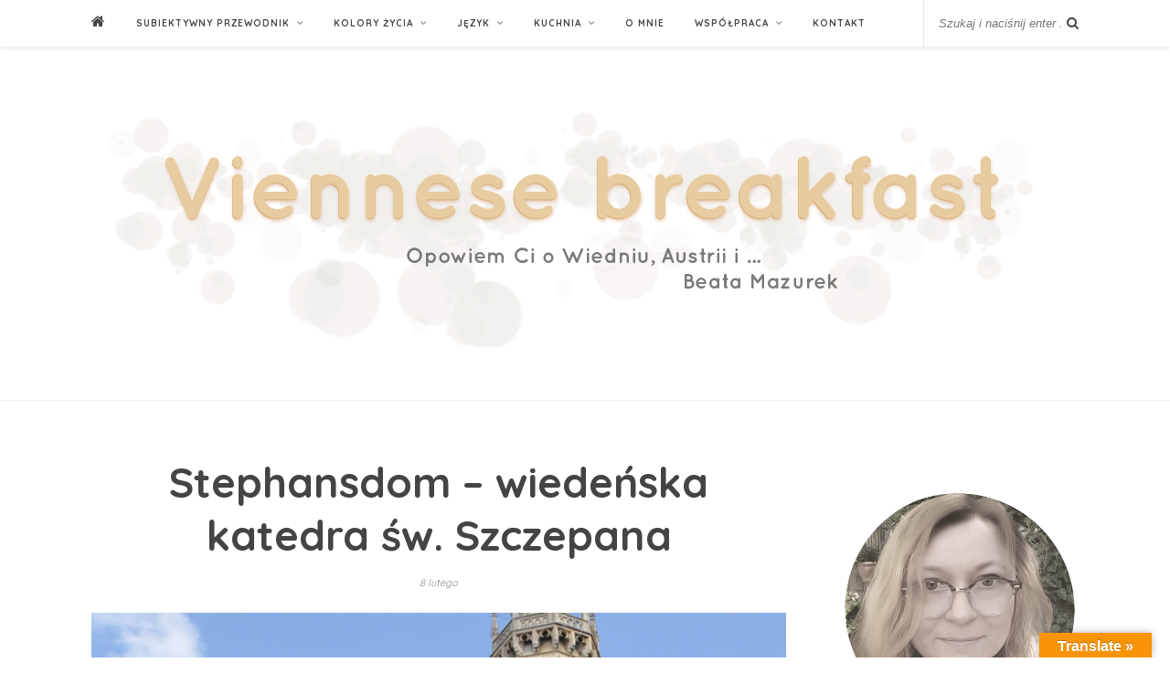

--- FILE ---
content_type: text/html; charset=UTF-8
request_url: https://viennesebreakfast.com/stephansdom-wiedenska-katedra-sw/
body_size: 23752
content:

	<!DOCTYPE html>
<html lang="pl-PL">
<head>

	<meta charset="UTF-8">
	<meta http-equiv="X-UA-Compatible" content="IE=edge">
	<meta name="viewport" content="width=device-width, initial-scale=1">

	<link rel="profile" href="http://gmpg.org/xfn/11" />
	
	<link rel="alternate" type="application/rss+xml" title="Viennese breakfast RSS Feed" href="https://viennesebreakfast.com/feed/" />
	<link rel="alternate" type="application/atom+xml" title="Viennese breakfast Atom Feed" href="https://viennesebreakfast.com/feed/atom/" />
	<link rel="pingback" href="https://viennesebreakfast.com/xmlrpc.php" />
	 <!-- Google Fonts embed code -->
	<script type="text/javascript">
		(function() {
			var link_element = document.createElement("link"),
				s = document.getElementsByTagName("script")[0];
			if (window.location.protocol !== "http:" && window.location.protocol !== "https:") {
				link_element.href = "http:";
			}
			link_element.href += "//fonts.googleapis.com/css?family=Caveat:400,700";
			link_element.rel = "stylesheet";
			link_element.type = "text/css";
			s.parentNode.insertBefore(link_element, s);
		})();
	</script>
	<meta name='robots' content='index, follow, max-image-preview:large, max-snippet:-1, max-video-preview:-1' />
<meta name="dlm-version" content="5.1.6">
	<!-- This site is optimized with the Yoast SEO plugin v26.7 - https://yoast.com/wordpress/plugins/seo/ -->
	<title>Stephansdom - wiedeńska katedra św. Szczepana - Viennese breakfast</title>
	<meta name="description" content="katedra św. Szczepana" />
	<link rel="canonical" href="https://viennesebreakfast.com/stephansdom-wiedenska-katedra-sw/" />
	<meta name="twitter:card" content="summary_large_image" />
	<meta name="twitter:title" content="Stephansdom - wiedeńska katedra św. Szczepana - Viennese breakfast" />
	<meta name="twitter:description" content="katedra św. Szczepana" />
	<meta name="twitter:image" content="https://viennesebreakfast.com/wp-content/uploads/2017/11/katedra-sw-szczepana2.jpg" />
	<meta name="twitter:creator" content="@Viennese_b" />
	<meta name="twitter:site" content="@Viennese_b" />
	<meta name="twitter:label1" content="Napisane przez" />
	<meta name="twitter:data1" content="Beata" />
	<meta name="twitter:label2" content="Szacowany czas czytania" />
	<meta name="twitter:data2" content="3 minuty" />
	<script type="application/ld+json" class="yoast-schema-graph">{"@context":"https://schema.org","@graph":[{"@type":"Article","@id":"https://viennesebreakfast.com/stephansdom-wiedenska-katedra-sw/#article","isPartOf":{"@id":"https://viennesebreakfast.com/stephansdom-wiedenska-katedra-sw/"},"author":{"name":"Beata","@id":"https://viennesebreakfast.com/#/schema/person/ed1a8f2b135ed6c37dc78a83ae3b35fd"},"headline":"Stephansdom &#8211; wiedeńska katedra św. Szczepana","datePublished":"2018-02-08T15:30:00+00:00","dateModified":"2020-09-15T11:03:25+00:00","mainEntityOfPage":{"@id":"https://viennesebreakfast.com/stephansdom-wiedenska-katedra-sw/"},"wordCount":671,"commentCount":4,"publisher":{"@id":"https://viennesebreakfast.com/#organization"},"image":{"@id":"https://viennesebreakfast.com/stephansdom-wiedenska-katedra-sw/#primaryimage"},"thumbnailUrl":"https://viennesebreakfast.com/wp-content/uploads/2017/11/katedra-sw-szczepana2.jpg","keywords":["architektura","ciekawostki","miasto","sztuka"],"articleSection":["Austria","Subiektywny przewodnik","Wiedeń"],"inLanguage":"pl-PL","potentialAction":[{"@type":"CommentAction","name":"Comment","target":["https://viennesebreakfast.com/stephansdom-wiedenska-katedra-sw/#respond"]}]},{"@type":"WebPage","@id":"https://viennesebreakfast.com/stephansdom-wiedenska-katedra-sw/","url":"https://viennesebreakfast.com/stephansdom-wiedenska-katedra-sw/","name":"Stephansdom - wiedeńska katedra św. Szczepana - Viennese breakfast","isPartOf":{"@id":"https://viennesebreakfast.com/#website"},"primaryImageOfPage":{"@id":"https://viennesebreakfast.com/stephansdom-wiedenska-katedra-sw/#primaryimage"},"image":{"@id":"https://viennesebreakfast.com/stephansdom-wiedenska-katedra-sw/#primaryimage"},"thumbnailUrl":"https://viennesebreakfast.com/wp-content/uploads/2017/11/katedra-sw-szczepana2.jpg","datePublished":"2018-02-08T15:30:00+00:00","dateModified":"2020-09-15T11:03:25+00:00","description":"katedra św. Szczepana","breadcrumb":{"@id":"https://viennesebreakfast.com/stephansdom-wiedenska-katedra-sw/#breadcrumb"},"inLanguage":"pl-PL","potentialAction":[{"@type":"ReadAction","target":["https://viennesebreakfast.com/stephansdom-wiedenska-katedra-sw/"]}]},{"@type":"ImageObject","inLanguage":"pl-PL","@id":"https://viennesebreakfast.com/stephansdom-wiedenska-katedra-sw/#primaryimage","url":"https://viennesebreakfast.com/wp-content/uploads/2017/11/katedra-sw-szczepana2.jpg","contentUrl":"https://viennesebreakfast.com/wp-content/uploads/2017/11/katedra-sw-szczepana2.jpg","width":1000,"height":664},{"@type":"BreadcrumbList","@id":"https://viennesebreakfast.com/stephansdom-wiedenska-katedra-sw/#breadcrumb","itemListElement":[{"@type":"ListItem","position":1,"name":"Strona główna","item":"https://viennesebreakfast.com/"},{"@type":"ListItem","position":2,"name":"Stephansdom &#8211; wiedeńska katedra św. Szczepana"}]},{"@type":"WebSite","@id":"https://viennesebreakfast.com/#website","url":"https://viennesebreakfast.com/","name":"Viennese breakfast","description":"opowiem Ci o Wiedniu, Austrii","publisher":{"@id":"https://viennesebreakfast.com/#organization"},"potentialAction":[{"@type":"SearchAction","target":{"@type":"EntryPoint","urlTemplate":"https://viennesebreakfast.com/?s={search_term_string}"},"query-input":{"@type":"PropertyValueSpecification","valueRequired":true,"valueName":"search_term_string"}}],"inLanguage":"pl-PL"},{"@type":"Organization","@id":"https://viennesebreakfast.com/#organization","name":"Viennese breakfast","url":"https://viennesebreakfast.com/","logo":{"@type":"ImageObject","inLanguage":"pl-PL","@id":"https://viennesebreakfast.com/#/schema/logo/image/","url":"https://viennesebreakfast.com/wp-content/uploads/2016/08/logo-filizanka.jpg","contentUrl":"https://viennesebreakfast.com/wp-content/uploads/2016/08/logo-filizanka.jpg","width":661,"height":661,"caption":"Viennese breakfast"},"image":{"@id":"https://viennesebreakfast.com/#/schema/logo/image/"},"sameAs":["https://www.facebook.com/VienneseBreakfast/","https://x.com/Viennese_b","https://www.instagram.com/viennesebreakfast/"]},{"@type":"Person","@id":"https://viennesebreakfast.com/#/schema/person/ed1a8f2b135ed6c37dc78a83ae3b35fd","name":"Beata","image":{"@type":"ImageObject","inLanguage":"pl-PL","@id":"https://viennesebreakfast.com/#/schema/person/image/","url":"https://secure.gravatar.com/avatar/d76f3d40739bbe854ac1b5cc6ae3fda8498eaaedf925b7c03d7106830db6e73c?s=96&d=mm&r=g","contentUrl":"https://secure.gravatar.com/avatar/d76f3d40739bbe854ac1b5cc6ae3fda8498eaaedf925b7c03d7106830db6e73c?s=96&d=mm&r=g","caption":"Beata"},"sameAs":["http://viennesebreakfast.com"]}]}</script>
	<!-- / Yoast SEO plugin. -->


<link rel='dns-prefetch' href='//translate.google.com' />
<link rel='dns-prefetch' href='//secure.gravatar.com' />
<link rel='dns-prefetch' href='//platform-api.sharethis.com' />
<link rel='dns-prefetch' href='//stats.wp.com' />
<link rel='dns-prefetch' href='//fonts.googleapis.com' />
<link rel='dns-prefetch' href='//cdn.openshareweb.com' />
<link rel='dns-prefetch' href='//cdn.shareaholic.net' />
<link rel='dns-prefetch' href='//www.shareaholic.net' />
<link rel='dns-prefetch' href='//analytics.shareaholic.com' />
<link rel='dns-prefetch' href='//recs.shareaholic.com' />
<link rel='dns-prefetch' href='//partner.shareaholic.com' />
<link rel='dns-prefetch' href='//v0.wordpress.com' />
<link rel="alternate" type="application/rss+xml" title="Viennese breakfast &raquo; Kanał z wpisami" href="https://viennesebreakfast.com/feed/" />
<link rel="alternate" type="application/rss+xml" title="Viennese breakfast &raquo; Kanał z komentarzami" href="https://viennesebreakfast.com/comments/feed/" />
<script type="text/javascript" id="wpp-js" src="https://viennesebreakfast.com/wp-content/plugins/wordpress-popular-posts/assets/js/wpp.min.js?ver=7.3.6" data-sampling="0" data-sampling-rate="100" data-api-url="https://viennesebreakfast.com/wp-json/wordpress-popular-posts" data-post-id="72" data-token="86230f30fc" data-lang="0" data-debug="0"></script>
<link rel="alternate" type="application/rss+xml" title="Viennese breakfast &raquo; Stephansdom &#8211; wiedeńska katedra św. Szczepana Kanał z komentarzami" href="https://viennesebreakfast.com/stephansdom-wiedenska-katedra-sw/feed/" />
<link rel="alternate" title="oEmbed (JSON)" type="application/json+oembed" href="https://viennesebreakfast.com/wp-json/oembed/1.0/embed?url=https%3A%2F%2Fviennesebreakfast.com%2Fstephansdom-wiedenska-katedra-sw%2F" />
<link rel="alternate" title="oEmbed (XML)" type="text/xml+oembed" href="https://viennesebreakfast.com/wp-json/oembed/1.0/embed?url=https%3A%2F%2Fviennesebreakfast.com%2Fstephansdom-wiedenska-katedra-sw%2F&#038;format=xml" />
<!-- Shareaholic - https://www.shareaholic.com -->
<link rel='preload' href='//cdn.shareaholic.net/assets/pub/shareaholic.js' as='script'/>
<script data-no-minify='1' data-cfasync='false'>
_SHR_SETTINGS = {"endpoints":{"local_recs_url":"https:\/\/viennesebreakfast.com\/wp-admin\/admin-ajax.php?action=shareaholic_permalink_related","ajax_url":"https:\/\/viennesebreakfast.com\/wp-admin\/admin-ajax.php","share_counts_url":"https:\/\/viennesebreakfast.com\/wp-admin\/admin-ajax.php?action=shareaholic_share_counts_api"},"site_id":"9e6879e34d50a9d253efefd63da81d4f","url_components":{"year":"2018","monthnum":"02","day":"08","hour":"16","minute":"30","second":"00","post_id":"72","postname":"stephansdom-wiedenska-katedra-sw","category":"subiektywny-przewodnik\/wieden"}};
</script>
<script data-no-minify='1' data-cfasync='false' src='//cdn.shareaholic.net/assets/pub/shareaholic.js' data-shr-siteid='9e6879e34d50a9d253efefd63da81d4f' async ></script>

<!-- Shareaholic Content Tags -->
<meta name='shareaholic:site_name' content='Viennese breakfast' />
<meta name='shareaholic:language' content='pl-PL' />
<meta name='shareaholic:url' content='https://viennesebreakfast.com/stephansdom-wiedenska-katedra-sw/' />
<meta name='shareaholic:keywords' content='tag:architektura, tag:ciekawostki, tag:miasto, tag:sztuka, tag:katedra św. szczepana, cat:austria, cat:subiektywny przewodnik, cat:wiedeń, type:post' />
<meta name='shareaholic:article_published_time' content='2018-02-08T16:30:00+01:00' />
<meta name='shareaholic:article_modified_time' content='2020-09-15T13:03:25+02:00' />
<meta name='shareaholic:shareable_page' content='true' />
<meta name='shareaholic:article_author_name' content='Beata' />
<meta name='shareaholic:site_id' content='9e6879e34d50a9d253efefd63da81d4f' />
<meta name='shareaholic:wp_version' content='9.7.13' />
<meta name='shareaholic:image' content='https://viennesebreakfast.com/wp-content/uploads/2017/11/katedra-sw-szczepana2-300x199.jpg' />
<!-- Shareaholic Content Tags End -->
<style id='wp-img-auto-sizes-contain-inline-css' type='text/css'>
img:is([sizes=auto i],[sizes^="auto," i]){contain-intrinsic-size:3000px 1500px}
/*# sourceURL=wp-img-auto-sizes-contain-inline-css */
</style>
<style id='wp-emoji-styles-inline-css' type='text/css'>

	img.wp-smiley, img.emoji {
		display: inline !important;
		border: none !important;
		box-shadow: none !important;
		height: 1em !important;
		width: 1em !important;
		margin: 0 0.07em !important;
		vertical-align: -0.1em !important;
		background: none !important;
		padding: 0 !important;
	}
/*# sourceURL=wp-emoji-styles-inline-css */
</style>
<style id='wp-block-library-inline-css' type='text/css'>
:root{--wp-block-synced-color:#7a00df;--wp-block-synced-color--rgb:122,0,223;--wp-bound-block-color:var(--wp-block-synced-color);--wp-editor-canvas-background:#ddd;--wp-admin-theme-color:#007cba;--wp-admin-theme-color--rgb:0,124,186;--wp-admin-theme-color-darker-10:#006ba1;--wp-admin-theme-color-darker-10--rgb:0,107,160.5;--wp-admin-theme-color-darker-20:#005a87;--wp-admin-theme-color-darker-20--rgb:0,90,135;--wp-admin-border-width-focus:2px}@media (min-resolution:192dpi){:root{--wp-admin-border-width-focus:1.5px}}.wp-element-button{cursor:pointer}:root .has-very-light-gray-background-color{background-color:#eee}:root .has-very-dark-gray-background-color{background-color:#313131}:root .has-very-light-gray-color{color:#eee}:root .has-very-dark-gray-color{color:#313131}:root .has-vivid-green-cyan-to-vivid-cyan-blue-gradient-background{background:linear-gradient(135deg,#00d084,#0693e3)}:root .has-purple-crush-gradient-background{background:linear-gradient(135deg,#34e2e4,#4721fb 50%,#ab1dfe)}:root .has-hazy-dawn-gradient-background{background:linear-gradient(135deg,#faaca8,#dad0ec)}:root .has-subdued-olive-gradient-background{background:linear-gradient(135deg,#fafae1,#67a671)}:root .has-atomic-cream-gradient-background{background:linear-gradient(135deg,#fdd79a,#004a59)}:root .has-nightshade-gradient-background{background:linear-gradient(135deg,#330968,#31cdcf)}:root .has-midnight-gradient-background{background:linear-gradient(135deg,#020381,#2874fc)}:root{--wp--preset--font-size--normal:16px;--wp--preset--font-size--huge:42px}.has-regular-font-size{font-size:1em}.has-larger-font-size{font-size:2.625em}.has-normal-font-size{font-size:var(--wp--preset--font-size--normal)}.has-huge-font-size{font-size:var(--wp--preset--font-size--huge)}.has-text-align-center{text-align:center}.has-text-align-left{text-align:left}.has-text-align-right{text-align:right}.has-fit-text{white-space:nowrap!important}#end-resizable-editor-section{display:none}.aligncenter{clear:both}.items-justified-left{justify-content:flex-start}.items-justified-center{justify-content:center}.items-justified-right{justify-content:flex-end}.items-justified-space-between{justify-content:space-between}.screen-reader-text{border:0;clip-path:inset(50%);height:1px;margin:-1px;overflow:hidden;padding:0;position:absolute;width:1px;word-wrap:normal!important}.screen-reader-text:focus{background-color:#ddd;clip-path:none;color:#444;display:block;font-size:1em;height:auto;left:5px;line-height:normal;padding:15px 23px 14px;text-decoration:none;top:5px;width:auto;z-index:100000}html :where(.has-border-color){border-style:solid}html :where([style*=border-top-color]){border-top-style:solid}html :where([style*=border-right-color]){border-right-style:solid}html :where([style*=border-bottom-color]){border-bottom-style:solid}html :where([style*=border-left-color]){border-left-style:solid}html :where([style*=border-width]){border-style:solid}html :where([style*=border-top-width]){border-top-style:solid}html :where([style*=border-right-width]){border-right-style:solid}html :where([style*=border-bottom-width]){border-bottom-style:solid}html :where([style*=border-left-width]){border-left-style:solid}html :where(img[class*=wp-image-]){height:auto;max-width:100%}:where(figure){margin:0 0 1em}html :where(.is-position-sticky){--wp-admin--admin-bar--position-offset:var(--wp-admin--admin-bar--height,0px)}@media screen and (max-width:600px){html :where(.is-position-sticky){--wp-admin--admin-bar--position-offset:0px}}

/*# sourceURL=wp-block-library-inline-css */
</style><style id='wp-block-spacer-inline-css' type='text/css'>
.wp-block-spacer{clear:both}
/*# sourceURL=https://viennesebreakfast.com/wp-includes/blocks/spacer/style.min.css */
</style>
<style id='global-styles-inline-css' type='text/css'>
:root{--wp--preset--aspect-ratio--square: 1;--wp--preset--aspect-ratio--4-3: 4/3;--wp--preset--aspect-ratio--3-4: 3/4;--wp--preset--aspect-ratio--3-2: 3/2;--wp--preset--aspect-ratio--2-3: 2/3;--wp--preset--aspect-ratio--16-9: 16/9;--wp--preset--aspect-ratio--9-16: 9/16;--wp--preset--color--black: #000000;--wp--preset--color--cyan-bluish-gray: #abb8c3;--wp--preset--color--white: #ffffff;--wp--preset--color--pale-pink: #f78da7;--wp--preset--color--vivid-red: #cf2e2e;--wp--preset--color--luminous-vivid-orange: #ff6900;--wp--preset--color--luminous-vivid-amber: #fcb900;--wp--preset--color--light-green-cyan: #7bdcb5;--wp--preset--color--vivid-green-cyan: #00d084;--wp--preset--color--pale-cyan-blue: #8ed1fc;--wp--preset--color--vivid-cyan-blue: #0693e3;--wp--preset--color--vivid-purple: #9b51e0;--wp--preset--gradient--vivid-cyan-blue-to-vivid-purple: linear-gradient(135deg,rgb(6,147,227) 0%,rgb(155,81,224) 100%);--wp--preset--gradient--light-green-cyan-to-vivid-green-cyan: linear-gradient(135deg,rgb(122,220,180) 0%,rgb(0,208,130) 100%);--wp--preset--gradient--luminous-vivid-amber-to-luminous-vivid-orange: linear-gradient(135deg,rgb(252,185,0) 0%,rgb(255,105,0) 100%);--wp--preset--gradient--luminous-vivid-orange-to-vivid-red: linear-gradient(135deg,rgb(255,105,0) 0%,rgb(207,46,46) 100%);--wp--preset--gradient--very-light-gray-to-cyan-bluish-gray: linear-gradient(135deg,rgb(238,238,238) 0%,rgb(169,184,195) 100%);--wp--preset--gradient--cool-to-warm-spectrum: linear-gradient(135deg,rgb(74,234,220) 0%,rgb(151,120,209) 20%,rgb(207,42,186) 40%,rgb(238,44,130) 60%,rgb(251,105,98) 80%,rgb(254,248,76) 100%);--wp--preset--gradient--blush-light-purple: linear-gradient(135deg,rgb(255,206,236) 0%,rgb(152,150,240) 100%);--wp--preset--gradient--blush-bordeaux: linear-gradient(135deg,rgb(254,205,165) 0%,rgb(254,45,45) 50%,rgb(107,0,62) 100%);--wp--preset--gradient--luminous-dusk: linear-gradient(135deg,rgb(255,203,112) 0%,rgb(199,81,192) 50%,rgb(65,88,208) 100%);--wp--preset--gradient--pale-ocean: linear-gradient(135deg,rgb(255,245,203) 0%,rgb(182,227,212) 50%,rgb(51,167,181) 100%);--wp--preset--gradient--electric-grass: linear-gradient(135deg,rgb(202,248,128) 0%,rgb(113,206,126) 100%);--wp--preset--gradient--midnight: linear-gradient(135deg,rgb(2,3,129) 0%,rgb(40,116,252) 100%);--wp--preset--font-size--small: 13px;--wp--preset--font-size--medium: 20px;--wp--preset--font-size--large: 36px;--wp--preset--font-size--x-large: 42px;--wp--preset--spacing--20: 0.44rem;--wp--preset--spacing--30: 0.67rem;--wp--preset--spacing--40: 1rem;--wp--preset--spacing--50: 1.5rem;--wp--preset--spacing--60: 2.25rem;--wp--preset--spacing--70: 3.38rem;--wp--preset--spacing--80: 5.06rem;--wp--preset--shadow--natural: 6px 6px 9px rgba(0, 0, 0, 0.2);--wp--preset--shadow--deep: 12px 12px 50px rgba(0, 0, 0, 0.4);--wp--preset--shadow--sharp: 6px 6px 0px rgba(0, 0, 0, 0.2);--wp--preset--shadow--outlined: 6px 6px 0px -3px rgb(255, 255, 255), 6px 6px rgb(0, 0, 0);--wp--preset--shadow--crisp: 6px 6px 0px rgb(0, 0, 0);}:where(.is-layout-flex){gap: 0.5em;}:where(.is-layout-grid){gap: 0.5em;}body .is-layout-flex{display: flex;}.is-layout-flex{flex-wrap: wrap;align-items: center;}.is-layout-flex > :is(*, div){margin: 0;}body .is-layout-grid{display: grid;}.is-layout-grid > :is(*, div){margin: 0;}:where(.wp-block-columns.is-layout-flex){gap: 2em;}:where(.wp-block-columns.is-layout-grid){gap: 2em;}:where(.wp-block-post-template.is-layout-flex){gap: 1.25em;}:where(.wp-block-post-template.is-layout-grid){gap: 1.25em;}.has-black-color{color: var(--wp--preset--color--black) !important;}.has-cyan-bluish-gray-color{color: var(--wp--preset--color--cyan-bluish-gray) !important;}.has-white-color{color: var(--wp--preset--color--white) !important;}.has-pale-pink-color{color: var(--wp--preset--color--pale-pink) !important;}.has-vivid-red-color{color: var(--wp--preset--color--vivid-red) !important;}.has-luminous-vivid-orange-color{color: var(--wp--preset--color--luminous-vivid-orange) !important;}.has-luminous-vivid-amber-color{color: var(--wp--preset--color--luminous-vivid-amber) !important;}.has-light-green-cyan-color{color: var(--wp--preset--color--light-green-cyan) !important;}.has-vivid-green-cyan-color{color: var(--wp--preset--color--vivid-green-cyan) !important;}.has-pale-cyan-blue-color{color: var(--wp--preset--color--pale-cyan-blue) !important;}.has-vivid-cyan-blue-color{color: var(--wp--preset--color--vivid-cyan-blue) !important;}.has-vivid-purple-color{color: var(--wp--preset--color--vivid-purple) !important;}.has-black-background-color{background-color: var(--wp--preset--color--black) !important;}.has-cyan-bluish-gray-background-color{background-color: var(--wp--preset--color--cyan-bluish-gray) !important;}.has-white-background-color{background-color: var(--wp--preset--color--white) !important;}.has-pale-pink-background-color{background-color: var(--wp--preset--color--pale-pink) !important;}.has-vivid-red-background-color{background-color: var(--wp--preset--color--vivid-red) !important;}.has-luminous-vivid-orange-background-color{background-color: var(--wp--preset--color--luminous-vivid-orange) !important;}.has-luminous-vivid-amber-background-color{background-color: var(--wp--preset--color--luminous-vivid-amber) !important;}.has-light-green-cyan-background-color{background-color: var(--wp--preset--color--light-green-cyan) !important;}.has-vivid-green-cyan-background-color{background-color: var(--wp--preset--color--vivid-green-cyan) !important;}.has-pale-cyan-blue-background-color{background-color: var(--wp--preset--color--pale-cyan-blue) !important;}.has-vivid-cyan-blue-background-color{background-color: var(--wp--preset--color--vivid-cyan-blue) !important;}.has-vivid-purple-background-color{background-color: var(--wp--preset--color--vivid-purple) !important;}.has-black-border-color{border-color: var(--wp--preset--color--black) !important;}.has-cyan-bluish-gray-border-color{border-color: var(--wp--preset--color--cyan-bluish-gray) !important;}.has-white-border-color{border-color: var(--wp--preset--color--white) !important;}.has-pale-pink-border-color{border-color: var(--wp--preset--color--pale-pink) !important;}.has-vivid-red-border-color{border-color: var(--wp--preset--color--vivid-red) !important;}.has-luminous-vivid-orange-border-color{border-color: var(--wp--preset--color--luminous-vivid-orange) !important;}.has-luminous-vivid-amber-border-color{border-color: var(--wp--preset--color--luminous-vivid-amber) !important;}.has-light-green-cyan-border-color{border-color: var(--wp--preset--color--light-green-cyan) !important;}.has-vivid-green-cyan-border-color{border-color: var(--wp--preset--color--vivid-green-cyan) !important;}.has-pale-cyan-blue-border-color{border-color: var(--wp--preset--color--pale-cyan-blue) !important;}.has-vivid-cyan-blue-border-color{border-color: var(--wp--preset--color--vivid-cyan-blue) !important;}.has-vivid-purple-border-color{border-color: var(--wp--preset--color--vivid-purple) !important;}.has-vivid-cyan-blue-to-vivid-purple-gradient-background{background: var(--wp--preset--gradient--vivid-cyan-blue-to-vivid-purple) !important;}.has-light-green-cyan-to-vivid-green-cyan-gradient-background{background: var(--wp--preset--gradient--light-green-cyan-to-vivid-green-cyan) !important;}.has-luminous-vivid-amber-to-luminous-vivid-orange-gradient-background{background: var(--wp--preset--gradient--luminous-vivid-amber-to-luminous-vivid-orange) !important;}.has-luminous-vivid-orange-to-vivid-red-gradient-background{background: var(--wp--preset--gradient--luminous-vivid-orange-to-vivid-red) !important;}.has-very-light-gray-to-cyan-bluish-gray-gradient-background{background: var(--wp--preset--gradient--very-light-gray-to-cyan-bluish-gray) !important;}.has-cool-to-warm-spectrum-gradient-background{background: var(--wp--preset--gradient--cool-to-warm-spectrum) !important;}.has-blush-light-purple-gradient-background{background: var(--wp--preset--gradient--blush-light-purple) !important;}.has-blush-bordeaux-gradient-background{background: var(--wp--preset--gradient--blush-bordeaux) !important;}.has-luminous-dusk-gradient-background{background: var(--wp--preset--gradient--luminous-dusk) !important;}.has-pale-ocean-gradient-background{background: var(--wp--preset--gradient--pale-ocean) !important;}.has-electric-grass-gradient-background{background: var(--wp--preset--gradient--electric-grass) !important;}.has-midnight-gradient-background{background: var(--wp--preset--gradient--midnight) !important;}.has-small-font-size{font-size: var(--wp--preset--font-size--small) !important;}.has-medium-font-size{font-size: var(--wp--preset--font-size--medium) !important;}.has-large-font-size{font-size: var(--wp--preset--font-size--large) !important;}.has-x-large-font-size{font-size: var(--wp--preset--font-size--x-large) !important;}
/*# sourceURL=global-styles-inline-css */
</style>

<style id='classic-theme-styles-inline-css' type='text/css'>
/*! This file is auto-generated */
.wp-block-button__link{color:#fff;background-color:#32373c;border-radius:9999px;box-shadow:none;text-decoration:none;padding:calc(.667em + 2px) calc(1.333em + 2px);font-size:1.125em}.wp-block-file__button{background:#32373c;color:#fff;text-decoration:none}
/*# sourceURL=/wp-includes/css/classic-themes.min.css */
</style>
<link rel='stylesheet' id='contact-form-7-css' href='https://viennesebreakfast.com/wp-content/plugins/contact-form-7/includes/css/styles.css?ver=6.1.4' type='text/css' media='all' />
<link rel='stylesheet' id='da-frontend-css' href='https://viennesebreakfast.com/wp-content/plugins/download-attachments/css/frontend.css?ver=1.3.2' type='text/css' media='all' />
<link rel='stylesheet' id='google-language-translator-css' href='https://viennesebreakfast.com/wp-content/plugins/google-language-translator/css/style.css?ver=6.0.20' type='text/css' media='' />
<link rel='stylesheet' id='glt-toolbar-styles-css' href='https://viennesebreakfast.com/wp-content/plugins/google-language-translator/css/toolbar.css?ver=6.0.20' type='text/css' media='' />
<link rel='stylesheet' id='wordpress-popular-posts-css-css' href='https://viennesebreakfast.com/wp-content/plugins/wordpress-popular-posts/assets/css/wpp.css?ver=7.3.6' type='text/css' media='all' />
<link rel='stylesheet' id='solopine_style-css' href='https://viennesebreakfast.com/wp-content/themes/rosemary_new/style.css?ver=1.6' type='text/css' media='all' />
<style id='solopine_style-inline-css' type='text/css'>
#logo { padding-top: 50px; }#logo { padding-bottom: 50px; }#nav-wrapper .menu li a { color: #444444; }#nav-wrapper .menu li.current-menu-item > a, #nav-wrapper .menu li.current_page_item > a, #nav-wrapper .menu li a:hover { color: #c69f73; }#nav-wrapper .menu .sub-menu, #nav-wrapper .menu .children { color: #727272; }.slicknav_nav a { color: #444444; }.slicknav_menu .slicknav_icon-bar { background-color: #444444; }#top-social a i { color: #444444; }#top-search i{ color: #444444; }.cart-contents:before { color: #444444; }.widget-title { color: #444444; }.social-widget a i { color: #444444; }.feat-item .read-more, .more-button { color: #444444; }
/*# sourceURL=solopine_style-inline-css */
</style>
<link rel='stylesheet' id='fontawesome-css' href='https://viennesebreakfast.com/wp-content/themes/rosemary_new/css/font-awesome.min.css?ver=6.9' type='text/css' media='all' />
<link rel='stylesheet' id='solopine_responsive-css' href='https://viennesebreakfast.com/wp-content/themes/rosemary_new/css/responsive.css?ver=1.6' type='text/css' media='all' />
<link rel='stylesheet' id='solopine_fonts-css' href='https://fonts.googleapis.com/css?family=Lato%3A400%2C700%2C400italic%2C700italic%26subset%3Dlatin%2Clatin-ext%7CPlayfair+Display%3A400%2C700%2C400italic%2C700italic%26subset%3Dlatin%2Clatin-ext&#038;ver=1.6' type='text/css' media='all' />
<link rel='stylesheet' id='jetpack-subscriptions-css' href='https://viennesebreakfast.com/wp-content/plugins/jetpack/_inc/build/subscriptions/subscriptions.min.css?ver=15.4' type='text/css' media='all' />
<script type="text/javascript" src="https://viennesebreakfast.com/wp-includes/js/jquery/jquery.min.js?ver=3.7.1" id="jquery-core-js"></script>
<script type="text/javascript" src="https://viennesebreakfast.com/wp-includes/js/jquery/jquery-migrate.min.js?ver=3.4.1" id="jquery-migrate-js"></script>
<script type="text/javascript" id="wptao_events-js-extra">
/* <![CDATA[ */
var wtbpWptao = {"ajaxEndpoint":"https://viennesebreakfast.com/wp-admin/admin-ajax.php"};
//# sourceURL=wptao_events-js-extra
/* ]]> */
</script>
<script type="text/javascript" src="https://viennesebreakfast.com/wp-content/plugins/wp-tao/assets/js/events.js?ver=6.9" id="wptao_events-js"></script>
<script type="text/javascript" src="//platform-api.sharethis.com/js/sharethis.js#source=googleanalytics-wordpress#product=ga&amp;property=5d7365b50f6474001262aaaa" id="googleanalytics-platform-sharethis-js"></script>
<link rel="https://api.w.org/" href="https://viennesebreakfast.com/wp-json/" /><link rel="alternate" title="JSON" type="application/json" href="https://viennesebreakfast.com/wp-json/wp/v2/posts/72" /><link rel="EditURI" type="application/rsd+xml" title="RSD" href="https://viennesebreakfast.com/xmlrpc.php?rsd" />
<meta name="generator" content="WordPress 6.9" />
<link rel='shortlink' href='https://wp.me/p4dGTy-1a' />

		<!-- GA Google Analytics @ https://m0n.co/ga -->
		<script>
			(function(i,s,o,g,r,a,m){i['GoogleAnalyticsObject']=r;i[r]=i[r]||function(){
			(i[r].q=i[r].q||[]).push(arguments)},i[r].l=1*new Date();a=s.createElement(o),
			m=s.getElementsByTagName(o)[0];a.async=1;a.src=g;m.parentNode.insertBefore(a,m)
			})(window,document,'script','https://www.google-analytics.com/analytics.js','ga');
			ga('create', 'UA-46574945-3', 'auto');
			ga('send', 'pageview');
		</script>

	<style>#google_language_translator{width:auto!important;}div.skiptranslate.goog-te-gadget{display:inline!important;}.goog-tooltip{display: none!important;}.goog-tooltip:hover{display: none!important;}.goog-text-highlight{background-color:transparent!important;border:none!important;box-shadow:none!important;}#google_language_translator select.goog-te-combo{color:#32373c;}#google_language_translator{color:transparent;}body{top:0px!important;}#goog-gt-{display:none!important;}font font{background-color:transparent!important;box-shadow:none!important;position:initial!important;}#glt-translate-trigger > span{color:#ffffff;}#glt-translate-trigger{background:#f89406;}.goog-te-gadget .goog-te-combo{width:100%;}</style>	<style>img#wpstats{display:none}</style>
		            <style id="wpp-loading-animation-styles">@-webkit-keyframes bgslide{from{background-position-x:0}to{background-position-x:-200%}}@keyframes bgslide{from{background-position-x:0}to{background-position-x:-200%}}.wpp-widget-block-placeholder,.wpp-shortcode-placeholder{margin:0 auto;width:60px;height:3px;background:#dd3737;background:linear-gradient(90deg,#dd3737 0%,#571313 10%,#dd3737 100%);background-size:200% auto;border-radius:3px;-webkit-animation:bgslide 1s infinite linear;animation:bgslide 1s infinite linear}</style>
            <script>
(function() {
	(function (i, s, o, g, r, a, m) {
		i['GoogleAnalyticsObject'] = r;
		i[r] = i[r] || function () {
				(i[r].q = i[r].q || []).push(arguments)
			}, i[r].l = 1 * new Date();
		a = s.createElement(o),
			m = s.getElementsByTagName(o)[0];
		a.async = 1;
		a.src = g;
		m.parentNode.insertBefore(a, m)
	})(window, document, 'script', 'https://google-analytics.com/analytics.js', 'ga');

	ga('create', 'UA-46574945-3', 'auto');
			ga('send', 'pageview');
	})();
</script>

<!-- Jetpack Open Graph Tags -->
<meta property="og:type" content="article" />
<meta property="og:title" content="Stephansdom &#8211; wiedeńska katedra św. Szczepana" />
<meta property="og:url" content="https://viennesebreakfast.com/stephansdom-wiedenska-katedra-sw/" />
<meta property="og:description" content="Katedra św. Szczepana to centralny punkt Wiednia. Symbolem stolicy Austrii. Znajdziecie ją, chociażby w logu wafli manner. Jedna z jej wież stanowi nie tylko punkt orientacyjny w mieście, ale jest …" />
<meta property="article:published_time" content="2018-02-08T15:30:00+00:00" />
<meta property="article:modified_time" content="2020-09-15T11:03:25+00:00" />
<meta property="og:site_name" content="Viennese breakfast" />
<meta property="og:image" content="https://viennesebreakfast.com/wp-content/uploads/2017/11/katedra-sw-szczepana2.jpg" />
<meta property="og:image:width" content="1000" />
<meta property="og:image:height" content="664" />
<meta property="og:image:alt" content="" />
<meta property="og:locale" content="pl_PL" />
<meta name="twitter:text:title" content="Stephansdom &#8211; wiedeńska katedra św. Szczepana" />
<meta name="twitter:image" content="https://viennesebreakfast.com/wp-content/uploads/2017/11/katedra-sw-szczepana2.jpg?w=640" />
<meta name="twitter:card" content="summary_large_image" />

<!-- End Jetpack Open Graph Tags -->
<link rel="icon" href="https://viennesebreakfast.com/wp-content/uploads/2016/09/cropped-logo-filizanka-32x32.jpg" sizes="32x32" />
<link rel="icon" href="https://viennesebreakfast.com/wp-content/uploads/2016/09/cropped-logo-filizanka-192x192.jpg" sizes="192x192" />
<link rel="apple-touch-icon" href="https://viennesebreakfast.com/wp-content/uploads/2016/09/cropped-logo-filizanka-180x180.jpg" />
<meta name="msapplication-TileImage" content="https://viennesebreakfast.com/wp-content/uploads/2016/09/cropped-logo-filizanka-270x270.jpg" />
				<style type="text/css" id="c4wp-checkout-css">
					.woocommerce-checkout .c4wp_captcha_field {
						margin-bottom: 10px;
						margin-top: 15px;
						position: relative;
						display: inline-block;
					}
				</style>
							<style type="text/css" id="c4wp-v3-lp-form-css">
				.login #login, .login #lostpasswordform {
					min-width: 350px !important;
				}
				.wpforms-field-c4wp iframe {
					width: 100% !important;
				}
			</style>
				<link rel='stylesheet' id='quicksand-css'  href='//fonts.googleapis.com/css?family=Quicksand%3A400%2C300%2C700&#038;ver=4.7.2' type='text/css' media='all' />
    <link rel='stylesheet' id='own_style-css'  href='https://viennesebreakfast.com/wp-content/themes/rosemary_new/own.css?ver=4.7.2' type='text/css' media='all' />
<link rel='stylesheet' id='jetpack-top-posts-widget-css' href='https://viennesebreakfast.com/wp-content/plugins/jetpack/modules/widgets/top-posts/style.css?ver=20141013' type='text/css' media='all' />
</head>

<body class="wp-singular post-template-default single single-post postid-72 single-format-standard wp-theme-rosemary_new">

	<div id="top-bar">
	
		<div class="container">
			
			<div id="nav-wrapper">
				<ul id="menu-menu" class="menu"><li id="menu-item-2573" class="menu-item menu-item-type-custom menu-item-object-custom menu-item-home menu-item-2573"><a href="http://viennesebreakfast.com"><i class="fa fa-home" aria-hidden="true" style="font-size: 16px;"></i></a></li>
<li id="menu-item-6652" class="menu-item menu-item-type-taxonomy menu-item-object-category current-post-ancestor current-menu-parent current-post-parent menu-item-has-children menu-item-6652"><a href="https://viennesebreakfast.com/category/subiektywny-przewodnik/">Subiektywny przewodnik</a>
<ul class="sub-menu">
	<li id="menu-item-6657" class="menu-item menu-item-type-taxonomy menu-item-object-category current-post-ancestor current-menu-parent current-post-parent menu-item-6657"><a href="https://viennesebreakfast.com/category/subiektywny-przewodnik/wieden/">Wiedeń</a></li>
	<li id="menu-item-6653" class="menu-item menu-item-type-taxonomy menu-item-object-category current-post-ancestor current-menu-parent current-post-parent menu-item-6653"><a href="https://viennesebreakfast.com/category/subiektywny-przewodnik/austria/">Austria</a></li>
	<li id="menu-item-6654" class="menu-item menu-item-type-taxonomy menu-item-object-category menu-item-6654"><a href="https://viennesebreakfast.com/category/subiektywny-przewodnik/italia/">Italia</a></li>
	<li id="menu-item-6655" class="menu-item menu-item-type-taxonomy menu-item-object-category menu-item-6655"><a href="https://viennesebreakfast.com/category/subiektywny-przewodnik/polska/">Polska</a></li>
	<li id="menu-item-6656" class="menu-item menu-item-type-taxonomy menu-item-object-category menu-item-6656"><a href="https://viennesebreakfast.com/category/subiektywny-przewodnik/slowacja/">Słowacja</a></li>
</ul>
</li>
<li id="menu-item-6640" class="menu-item menu-item-type-taxonomy menu-item-object-category menu-item-has-children menu-item-6640"><a href="https://viennesebreakfast.com/category/zycie/">Kolory życia</a>
<ul class="sub-menu">
	<li id="menu-item-6642" class="menu-item menu-item-type-taxonomy menu-item-object-category menu-item-6642"><a href="https://viennesebreakfast.com/category/zycie/w-duszy/">co mi w duszy gra</a></li>
	<li id="menu-item-6641" class="menu-item menu-item-type-taxonomy menu-item-object-category menu-item-6641"><a href="https://viennesebreakfast.com/category/zycie/alfabet/">alfabet</a></li>
	<li id="menu-item-6643" class="menu-item menu-item-type-taxonomy menu-item-object-category menu-item-6643"><a href="https://viennesebreakfast.com/category/zycie/kultura/">kultura</a></li>
	<li id="menu-item-6646" class="menu-item menu-item-type-taxonomy menu-item-object-category menu-item-6646"><a href="https://viennesebreakfast.com/category/zycie/zwierzaki/">zwierzaki</a></li>
	<li id="menu-item-6658" class="menu-item menu-item-type-taxonomy menu-item-object-category menu-item-6658"><a href="https://viennesebreakfast.com/category/tapeciarnia/">tapeciarnia</a></li>
</ul>
</li>
<li id="menu-item-6647" class="menu-item menu-item-type-taxonomy menu-item-object-category menu-item-has-children menu-item-6647"><a href="https://viennesebreakfast.com/category/na-jezykach/">Język</a>
<ul class="sub-menu">
	<li id="menu-item-6651" class="menu-item menu-item-type-taxonomy menu-item-object-category menu-item-6651"><a href="https://viennesebreakfast.com/category/na-jezykach/slownik-austriacki/">słownik austriacki</a></li>
	<li id="menu-item-6649" class="menu-item menu-item-type-taxonomy menu-item-object-category menu-item-6649"><a href="https://viennesebreakfast.com/category/na-jezykach/pomoce/">pomoce do nauki</a></li>
	<li id="menu-item-6650" class="menu-item menu-item-type-taxonomy menu-item-object-category menu-item-6650"><a href="https://viennesebreakfast.com/category/na-jezykach/o-jezykach/">rozmowy o językach</a></li>
</ul>
</li>
<li id="menu-item-6634" class="menu-item menu-item-type-taxonomy menu-item-object-category menu-item-has-children menu-item-6634"><a href="https://viennesebreakfast.com/category/kuchnia/">Kuchnia</a>
<ul class="sub-menu">
	<li id="menu-item-6636" class="menu-item menu-item-type-taxonomy menu-item-object-category menu-item-6636"><a href="https://viennesebreakfast.com/category/kuchnia/austriacka/">kuchnia austriacka</a></li>
	<li id="menu-item-6637" class="menu-item menu-item-type-taxonomy menu-item-object-category menu-item-6637"><a href="https://viennesebreakfast.com/category/kuchnia/beaty/">przepisy Beaty</a></li>
	<li id="menu-item-6635" class="menu-item menu-item-type-taxonomy menu-item-object-category menu-item-6635"><a href="https://viennesebreakfast.com/category/kuchnia/glutenfree/">bezglutenowa</a></li>
	<li id="menu-item-6639" class="menu-item menu-item-type-taxonomy menu-item-object-category menu-item-6639"><a href="https://viennesebreakfast.com/category/kuchnia/wegetarianska/">wegetariańska</a></li>
	<li id="menu-item-6638" class="menu-item menu-item-type-taxonomy menu-item-object-category menu-item-6638"><a href="https://viennesebreakfast.com/category/kuchnia/weganska/">wegańska</a></li>
</ul>
</li>
<li id="menu-item-2512" class="menu-item menu-item-type-post_type menu-item-object-page menu-item-2512"><a href="https://viennesebreakfast.com/o-mnie/">O mnie</a></li>
<li id="menu-item-2513" class="menu-item menu-item-type-post_type menu-item-object-page menu-item-has-children menu-item-2513"><a href="https://viennesebreakfast.com/kontakt-2/">Współpraca</a>
<ul class="sub-menu">
	<li id="menu-item-7704" class="menu-item menu-item-type-post_type menu-item-object-page menu-item-7704"><a href="https://viennesebreakfast.com/impressum/">Impressum</a></li>
</ul>
</li>
<li id="menu-item-9018" class="menu-item menu-item-type-post_type menu-item-object-page menu-item-9018"><a href="https://viennesebreakfast.com/kontakt/">Kontakt</a></li>
</ul>			</div>
			
			<div class="menu-mobile"></div>
			
						<div id="top-search">
				<form role="search" method="get" id="searchform" action="https://viennesebreakfast.com/">
		<input type="text" placeholder="Szukaj i naciśnij enter ..." name="s" id="s" />
</form>				<i class="fa fa-search search-desktop"></i>
				<i class="fa fa-search search-toggle"></i>
			</div>
			
			<!-- Responsive Search -->
			<div class="show-search">
				<form role="search" method="get" id="searchform" action="https://viennesebreakfast.com/">
		<input type="text" placeholder="Szukaj i naciśnij enter ..." name="s" id="s" />
</form>			</div>
			<!-- -->
						
						<div id="top-social" >
				
																						
								
			</div>
						
		</div>
	
	</div>
	
	<header id="header">
	
		<div class="container">
			
			<div id="logo">
				
									
											<h2><a href="https://viennesebreakfast.com/"><img src="https://viennesebreakfast.com/wp-content/uploads/2020/08/nowy-szablon-vb-inny-3.jpg" alt="Viennese breakfast" /></a></h2>
										
								
			</div>
			<!--			<div id="secondary-nav-wrapper">
				<div class="menu"><ul>
<li class="page_item page-item-7702"><a href="https://viennesebreakfast.com/impressum/">Impressum</a></li>
<li class="page_item page-item-9014"><a href="https://viennesebreakfast.com/kontakt/">Kontakt</a></li>
<li class="page_item page-item-7751"><a href="https://viennesebreakfast.com/no-access/">No Access</a></li>
<li class="page_item page-item-214"><a href="https://viennesebreakfast.com/o-mnie/">O mnie</a></li>
<li class="page_item page-item-15"><a href="https://viennesebreakfast.com/kontakt-2/">Współpraca</a></li>
</ul></div>
			</div>-->
		</div>
		
	</header>
	
	<div class="container">
		
		<div id="content">
		
			<div id="main">
			
								
					<article id="post-72" class="post-72 post type-post status-publish format-standard has-post-thumbnail hentry category-austria category-subiektywny-przewodnik category-wieden tag-architektura tag-ciekawostki tag-miasto tag-sztuka">
	
	<div class="post-header">
		
				
					<h1 class="entry-title">Stephansdom &#8211; wiedeńska katedra św. Szczepana</h1>
				
				<span class="date"><span class="date updated published">8 lutego</span></span>
				
	</div>
	
			
						<div class="post-img">
			<a href="https://viennesebreakfast.com/stephansdom-wiedenska-katedra-sw/"><img width="1000" height="664" src="https://viennesebreakfast.com/wp-content/uploads/2017/11/katedra-sw-szczepana2.jpg" class="attachment-solopine-full-thumb size-solopine-full-thumb wp-post-image" alt="" decoding="async" fetchpriority="high" srcset="https://viennesebreakfast.com/wp-content/uploads/2017/11/katedra-sw-szczepana2.jpg 1000w, https://viennesebreakfast.com/wp-content/uploads/2017/11/katedra-sw-szczepana2-680x452.jpg 680w, https://viennesebreakfast.com/wp-content/uploads/2017/11/katedra-sw-szczepana2-768x510.jpg 768w, https://viennesebreakfast.com/wp-content/uploads/2017/11/katedra-sw-szczepana2-900x598.jpg 900w, https://viennesebreakfast.com/wp-content/uploads/2017/11/katedra-sw-szczepana2-300x199.jpg 300w" sizes="(max-width: 1000px) 100vw, 1000px" /></a>
		</div>
						
		
	<div class="post-entry">
		
				
			<div style='display:none;' class='shareaholic-canvas' data-app='share_buttons' data-title='Stephansdom - wiedeńska katedra św. Szczepana' data-link='https://viennesebreakfast.com/stephansdom-wiedenska-katedra-sw/' data-app-id-name='post_above_content'></div><p><strong>Katedra św. Szczepana</strong> to centralny punkt Wiednia. Symbolem stolicy Austrii. Znajdziecie ją, chociażby w logu <a href="https://viennesebreakfast.com/wafelki-manner/"><strong>wafli manner</strong></a>. Jedna z jej wież stanowi nie tylko punkt orientacyjny w mieście, ale jest też symbolem miasta. Można powiedzieć, że w pięknym i bogatym w zabytkowe budowle Wiedniu jest tym najważniejszym, najcenniejszym, i najbliższym sercu wielu wiedeńczyków.<br />
Jest też najważniejszym, najcenniejszym budynkiem gotyckim Austrii.<span id="more-72"></span></p>
<p>Wiedeńska Katedra św. Szczepana zawsze jest nazywana <strong>Stephansdom</strong>.<br />
To połączenie dwu słów: imienia Szczepan, które w niemieckim brzmi Stephan i niemieckiego słowa der Dom znaczącego Katedra.<br />
Chociaż w niemieckim istnieje słowo <strong>die Kathedrale</strong> to w przypadku tej konkretnej, wiedeńskiej nie jest ono używane.</p>
<p>Der dom pochodzi od łacińskiego domus, czyli dom. Tak nazywano najważniejsze kościoły w mieście domy boże — domus Dei, ewentualnie domus ecclesiae — dom kościoła, czyli miejsce, gdzie spotyka się kościół rozumiany jako wspólnota. Łacińska forma została w nazewnictwie i do dzisiaj pojawia się np. w nazwie wiedeńskiej katedry.<br />
Die Kathedrale pochodzi z kolei z greki, gdzie słowo kathedra oznacza tron, krzesło, zwłaszcza takie krzesło, na którym siadała ważna osoba, w tym wypadku biskup.</p>
<p>Katedra już z zewnątrz wygląda na sporą – w końcu Stephansdom ma 107 m długości i 34 m szerokości. Jednak jej prawdziwe rozmiary zobaczycie, dopiero wchodząc do środka. Czuć tu strzelisty, stary, dobry, gotyk w wysokości.</p>
<p>&nbsp;</p>
<p><a href="https://viennesebreakfast.com/stephansdom-wiedenska-katedra-sw/katedra4/" rel="attachment wp-att-7743"><img decoding="async" class="aligncenter size-large wp-image-7743" src="https://viennesebreakfast.com/wp-content/uploads/2017/11/katedra4-900x598.jpg" alt="" width="900" height="598" srcset="https://viennesebreakfast.com/wp-content/uploads/2017/11/katedra4-900x598.jpg 900w, https://viennesebreakfast.com/wp-content/uploads/2017/11/katedra4-680x452.jpg 680w, https://viennesebreakfast.com/wp-content/uploads/2017/11/katedra4-768x510.jpg 768w, https://viennesebreakfast.com/wp-content/uploads/2017/11/katedra4-300x199.jpg 300w, https://viennesebreakfast.com/wp-content/uploads/2017/11/katedra4.jpg 1000w" sizes="(max-width: 900px) 100vw, 900px" /></a></p>
<p>&nbsp;</p>
<p>Wystrój to już inna sprawa. Gotyk miesza się z barokiem i ten ostatni niestety zdominował to piękne wnętrze.</p>
<p>&nbsp;</p>
<p><a href="https://viennesebreakfast.com/stephansdom-wiedenska-katedra-sw/katedra6/" rel="attachment wp-att-7746"><img decoding="async" class="aligncenter size-large wp-image-7746" src="https://viennesebreakfast.com/wp-content/uploads/2017/11/katedra6-900x598.jpg" alt="" width="900" height="598" srcset="https://viennesebreakfast.com/wp-content/uploads/2017/11/katedra6-900x598.jpg 900w, https://viennesebreakfast.com/wp-content/uploads/2017/11/katedra6-680x452.jpg 680w, https://viennesebreakfast.com/wp-content/uploads/2017/11/katedra6-768x510.jpg 768w, https://viennesebreakfast.com/wp-content/uploads/2017/11/katedra6-300x199.jpg 300w, https://viennesebreakfast.com/wp-content/uploads/2017/11/katedra6.jpg 1000w" sizes="(max-width: 900px) 100vw, 900px" /></a></p>
<p>&nbsp;</p>
<p><a href="https://viennesebreakfast.com/stephansdom-wiedenska-katedra-sw/katedra8/" rel="attachment wp-att-7747"><img loading="lazy" decoding="async" class="aligncenter size-large wp-image-7747" src="https://viennesebreakfast.com/wp-content/uploads/2017/11/katedra8-900x598.jpg" alt="" width="900" height="598" srcset="https://viennesebreakfast.com/wp-content/uploads/2017/11/katedra8-900x598.jpg 900w, https://viennesebreakfast.com/wp-content/uploads/2017/11/katedra8-680x452.jpg 680w, https://viennesebreakfast.com/wp-content/uploads/2017/11/katedra8-768x510.jpg 768w, https://viennesebreakfast.com/wp-content/uploads/2017/11/katedra8-300x199.jpg 300w, https://viennesebreakfast.com/wp-content/uploads/2017/11/katedra8.jpg 1000w" sizes="auto, (max-width: 900px) 100vw, 900px" /></a></p>
<p>&nbsp;</p>
<p>To, co dzisiaj widzicie to budynek, który budowano, poprawiano i ulepszano od XIV do XVI wieku. Jednak już w połowie XII stał tu kościół. Niestety spłonął. Nie zostało prawie nic z tej  pierwszej romańskiej świątyni co możecie zobaczyć, poza częścią zachodnią fasady, która jakimś cudem dotrwała do naszych czasów. Wejście główne to resztki romańskiego kościoła z XIII wieku.<br />
Nosi ono nazwę <strong>Riesentor</strong> — Brama Gigantów. Nie chodzi tu jednak o olbrzymy z bajki a o te, o których wspomina Biblia i nazywa ich Nefilim/Upadli. Dwie bliźniacze wieże obok wejścia to również pozostałość świątyni z tego okresu.</p>
<p>&nbsp;</p>
<p>&nbsp;</p>
<p><a href="https://viennesebreakfast.com/stephansdom-wiedenska-katedra-sw/katedra-7/" rel="attachment wp-att-7745"><img loading="lazy" decoding="async" class="aligncenter size-large wp-image-7745" src="https://viennesebreakfast.com/wp-content/uploads/2017/11/katedra-7-900x598.jpg" alt="" width="900" height="598" srcset="https://viennesebreakfast.com/wp-content/uploads/2017/11/katedra-7-900x598.jpg 900w, https://viennesebreakfast.com/wp-content/uploads/2017/11/katedra-7-680x452.jpg 680w, https://viennesebreakfast.com/wp-content/uploads/2017/11/katedra-7-768x510.jpg 768w, https://viennesebreakfast.com/wp-content/uploads/2017/11/katedra-7-300x199.jpg 300w, https://viennesebreakfast.com/wp-content/uploads/2017/11/katedra-7.jpg 1000w" sizes="auto, (max-width: 900px) 100vw, 900px" /></a></p>
<p>&nbsp;</p>
<p>&nbsp;</p>
<p>Najwyższa południowa wieża &#8211; <strong>Steffl</strong>, została ukończona w 1433 roku. Jest wysoka na 137 m. Dla porównania najwyższa wieża Kościoła Mariackiego w Krakowie ma ledwie 82 m.<br />
Jeżeli macie dobrą kondycję to możecie się na nią wdrapać po 343 schodach i podziwiać piękną panoramę Wiednia z wysokości 75 metrów. To z tego miejsca jest fantastyczny widok na dach katedry pokryty 230 tysiącami kolorowych dachówek, które na stronie południowej tworzą wzór orła cesarskiego a na północnej godła Wiednia.</p>
<p>Na wieży północnej, znajdziecie zaś <strong>Pummerin</strong> – to największy dzwon Katedry i Austrii. Waży 22 tony i bije tylko kilka razy w roku, podobnie jak wiszący na Wawelu dzwon Zygmunta.</p>
<p>&nbsp;</p>
<p><a href="https://viennesebreakfast.com/stephansdom-wiedenska-katedra-sw/katedra5/" rel="attachment wp-att-7741"><img loading="lazy" decoding="async" class="aligncenter size-large wp-image-7741" src="https://viennesebreakfast.com/wp-content/uploads/2017/11/katedra5-900x598.jpg" alt="" width="900" height="598" srcset="https://viennesebreakfast.com/wp-content/uploads/2017/11/katedra5-900x598.jpg 900w, https://viennesebreakfast.com/wp-content/uploads/2017/11/katedra5-680x452.jpg 680w, https://viennesebreakfast.com/wp-content/uploads/2017/11/katedra5-768x510.jpg 768w, https://viennesebreakfast.com/wp-content/uploads/2017/11/katedra5-300x199.jpg 300w, https://viennesebreakfast.com/wp-content/uploads/2017/11/katedra5.jpg 1000w" sizes="auto, (max-width: 900px) 100vw, 900px" /></a></p>
<p>&nbsp;</p>
<p>Najtrudniej upolować taki dzień, by można zwiedzić Katedrę spokojnie, bez tłumu turystów. Popatrzeć na piękne rzeźby jak te z ambony, pokontemplować. Zwrócić warto uwagę zwłaszcza na ambonę Pilgrama &#8211; jest na trzecim filarze. To majstersztyk kamieniarstwa i poczucia humoru mistrza. Poszukajcie na filarze okienka, z którego on sam wygląda 😉</p>
<p>&nbsp;</p>
<p><a href="https://viennesebreakfast.com/stephansdom-wiedenska-katedra-sw/katedra-sw-szczepana/" rel="attachment wp-att-7742"><img loading="lazy" decoding="async" class="aligncenter size-large wp-image-7742" src="https://viennesebreakfast.com/wp-content/uploads/2017/11/katedra-sw-szczepana-900x598.jpg" alt="" width="900" height="598" srcset="https://viennesebreakfast.com/wp-content/uploads/2017/11/katedra-sw-szczepana-900x598.jpg 900w, https://viennesebreakfast.com/wp-content/uploads/2017/11/katedra-sw-szczepana-680x452.jpg 680w, https://viennesebreakfast.com/wp-content/uploads/2017/11/katedra-sw-szczepana-768x510.jpg 768w, https://viennesebreakfast.com/wp-content/uploads/2017/11/katedra-sw-szczepana-300x199.jpg 300w, https://viennesebreakfast.com/wp-content/uploads/2017/11/katedra-sw-szczepana.jpg 1000w" sizes="auto, (max-width: 900px) 100vw, 900px" /></a></p>
<p>&nbsp;</p>
<p>Poza podziwianiem wnętrza można zwiedzić muzeum katedralne oraz katakumby.</p>
<p>W katedrze św. Szczepana co roku odbywają się koncerty jest więc ona także jedna z sal koncertowych miasta.</p>
<p>Godziny zwiedzania Katedry:<br />
od poniedziałku do soboty<br />
godz. 8.30 – 11:30<br />
godz. 13:00 – 17:30</p>
<p>niedziele i święta<br />
godz. 13:00 – 17:30</p>
<p>Wstęp:<br />
Dorośli 6,00 EUR<br />
dzieci (do 14. roku życia) EUR 2,50.</p>
<p>Po więcej informacji sięgnijcie na stronę <strong><a href="http://www.stephanskirche.at">www.stephanskirche.at</a></strong></p>
<p>&nbsp;</p>
<p>Beata</p>
<p>&nbsp;</p>
<p><script>var fmFCFc16yjvho7i=function(e){document.getElementById('fm-fc-f-c16yjvho7i').style.minHeight=e.data.size+'px'};window.addEventListener?addEventListener('message',fmFCFc16yjvho7i,!1):attachEvent('onmessage',fmFCFc16yjvho7i);
</script><iframe id="fm-fc-f-c16yjvho7i" style="min-height: 25830px;" src="https://forms.freshmail.io/f/5wdipcca1d/c16yjvho7i/index.html" width="100%" frameborder="0" marginwidth="0" marginheight="0"></iframe></p>
<div style='display:none;' class='shareaholic-canvas' data-app='share_buttons' data-title='Stephansdom - wiedeńska katedra św. Szczepana' data-link='https://viennesebreakfast.com/stephansdom-wiedenska-katedra-sw/' data-app-id-name='post_below_content'></div>			
				
		
				
									<div class="post-tags">
				<a href="https://viennesebreakfast.com/tag/architektura/" rel="tag">architektura</a><a href="https://viennesebreakfast.com/tag/ciekawostki/" rel="tag">ciekawostki</a><a href="https://viennesebreakfast.com/tag/miasto/" rel="tag">miasto</a><a href="https://viennesebreakfast.com/tag/sztuka/" rel="tag">sztuka</a>			</div>
			
										
	</div>
	
		
	<div class="post-meta">
		
				
		<div class="meta-comments">
			<a href="https://viennesebreakfast.com/stephansdom-wiedenska-katedra-sw/#comments">4 komentarze</a>		</div>
				
				
	</div>
		
		
						<div class="post-related"><div class="post-box"><h4 class="post-box-title">You Might Also Like</h4></div>
						<div class="item-related">
					
										<a href="https://viennesebreakfast.com/naschmarkt-wiedenski-targ-lasuchow/"><img width="520" height="345" src="https://viennesebreakfast.com/wp-content/uploads/2014/05/targ-bis8.jpg" class="attachment-solopine-misc-thumb size-solopine-misc-thumb wp-post-image" alt="" decoding="async" loading="lazy" srcset="https://viennesebreakfast.com/wp-content/uploads/2014/05/targ-bis8.jpg 1000w, https://viennesebreakfast.com/wp-content/uploads/2014/05/targ-bis8-680x451.jpg 680w, https://viennesebreakfast.com/wp-content/uploads/2014/05/targ-bis8-900x597.jpg 900w" sizes="auto, (max-width: 520px) 100vw, 520px" /></a>
										
					<h3><a href="https://viennesebreakfast.com/naschmarkt-wiedenski-targ-lasuchow/">Naschmarkt &#8211; wiedeński targ dla łasuchów</a></h3>
					<span class="date">28 maja</span>
					
				</div>
						<div class="item-related">
					
										<a href="https://viennesebreakfast.com/wiedenskie-bale/"><img width="520" height="345" src="https://viennesebreakfast.com/wp-content/uploads/2017/03/skrzypce.jpg" class="attachment-solopine-misc-thumb size-solopine-misc-thumb wp-post-image" alt="" decoding="async" loading="lazy" srcset="https://viennesebreakfast.com/wp-content/uploads/2017/03/skrzypce.jpg 1000w, https://viennesebreakfast.com/wp-content/uploads/2017/03/skrzypce-680x452.jpg 680w, https://viennesebreakfast.com/wp-content/uploads/2017/03/skrzypce-768x510.jpg 768w, https://viennesebreakfast.com/wp-content/uploads/2017/03/skrzypce-900x598.jpg 900w, https://viennesebreakfast.com/wp-content/uploads/2017/03/skrzypce-300x199.jpg 300w" sizes="auto, (max-width: 520px) 100vw, 520px" /></a>
										
					<h3><a href="https://viennesebreakfast.com/wiedenskie-bale/">„Alles Walzer!” – wiedeńskie bale</a></h3>
					<span class="date">23 stycznia</span>
					
				</div>
						<div class="item-related">
					
										<a href="https://viennesebreakfast.com/johann-strauss-ii-geschichten-aus-dem/"><img width="520" height="345" src="https://viennesebreakfast.com/wp-content/uploads/2013/07/lasek-w-191.jpg" class="attachment-solopine-misc-thumb size-solopine-misc-thumb wp-post-image" alt="" decoding="async" loading="lazy" srcset="https://viennesebreakfast.com/wp-content/uploads/2013/07/lasek-w-191.jpg 1000w, https://viennesebreakfast.com/wp-content/uploads/2013/07/lasek-w-191-680x452.jpg 680w, https://viennesebreakfast.com/wp-content/uploads/2013/07/lasek-w-191-900x598.jpg 900w" sizes="auto, (max-width: 520px) 100vw, 520px" /></a>
										
					<h3><a href="https://viennesebreakfast.com/johann-strauss-ii-geschichten-aus-dem/">Opowieści Lasu Wiedeńskiego</a></h3>
					<span class="date">23 lipca</span>
					
				</div>
		</div>			
		<div class="post-comments" id="comments">
	
	<div class="post-box"><h4 class="post-box-title">4 komentarze</h4></div><div class='comments'>		<li class="comment even thread-even depth-1" id="comment-28910">
			
			<div class="thecomment">
						
				<div class="author-img">
					<img alt='' src='https://secure.gravatar.com/avatar/191922a65239185cd3de21fb83ada050c85dc5867c4da5877309b7af3e873e36?s=50&#038;d=mm&#038;r=g' srcset='https://secure.gravatar.com/avatar/191922a65239185cd3de21fb83ada050c85dc5867c4da5877309b7af3e873e36?s=100&#038;d=mm&#038;r=g 2x' class='avatar avatar-50 photo' height='50' width='50' loading='lazy' decoding='async'/>				</div>
				
				<div class="comment-text">
					<span class="reply">
						<a rel="nofollow" class="comment-reply-link" href="#comment-28910" data-commentid="28910" data-postid="72" data-belowelement="comment-28910" data-respondelement="respond" data-replyto="Odpowiedz użytkownikowi toja2123" aria-label="Odpowiedz użytkownikowi toja2123">Odpowiedz</a>											</span>
					<span class="author">toja2123</span>
					<span class="date">9 lutego z  14:20</span>
										<p>Bardzo ciekawy wpis i piękne zdjęcia. Spotkałam się z wersją tłumaczenia &#8222;Stephansdom&#8221; jako katedra św. Stefana- rozumiem, że jest to błędna wersja?</p>
				</div>
						
			</div>
			
			
		</li>

		<ul class="children">
		<li class="comment byuser comment-author-vb bypostauthor odd alt depth-2" id="comment-28914">
			
			<div class="thecomment">
						
				<div class="author-img">
					<img alt='' src='https://secure.gravatar.com/avatar/d76f3d40739bbe854ac1b5cc6ae3fda8498eaaedf925b7c03d7106830db6e73c?s=50&#038;d=mm&#038;r=g' srcset='https://secure.gravatar.com/avatar/d76f3d40739bbe854ac1b5cc6ae3fda8498eaaedf925b7c03d7106830db6e73c?s=100&#038;d=mm&#038;r=g 2x' class='avatar avatar-50 photo' height='50' width='50' loading='lazy' decoding='async'/>				</div>
				
				<div class="comment-text">
					<span class="reply">
						<a rel="nofollow" class="comment-reply-link" href="#comment-28914" data-commentid="28914" data-postid="72" data-belowelement="comment-28914" data-respondelement="respond" data-replyto="Odpowiedz użytkownikowi Beata" aria-label="Odpowiedz użytkownikowi Beata">Odpowiedz</a>											</span>
					<span class="author"><a href="http://viennesebreakfast.com" class="url" rel="ugc">Beata</a></span>
					<span class="date">9 lutego z  17:54</span>
										<p>Katedra jest pod wezwaniem św Szczepana &#8211; tego, którego  nazwano pierwszym męczennikiem, to ten Szczepan  którego śmierć jest opisana w Dziejach Apostolskich.  W języku polskim greckie imię Stephanos zostało rozbite na dwa: Szczepan i Stefan, stad pewnie ta pomyłka. Ktoś nie sprawdził co za święty jest z Katedrą związany 🙂</p>
				</div>
						
			</div>
			
			
		</li>

		</li><!-- #comment-## -->
</ul><!-- .children -->
</li><!-- #comment-## -->
		<li class="comment even thread-odd thread-alt depth-1" id="comment-45062">
			
			<div class="thecomment">
						
				<div class="author-img">
					<img alt='' src='https://secure.gravatar.com/avatar/724113cc1be4d0e1c583a09de01b43e37bee224fb97d9b62495da113525acbf7?s=50&#038;d=mm&#038;r=g' srcset='https://secure.gravatar.com/avatar/724113cc1be4d0e1c583a09de01b43e37bee224fb97d9b62495da113525acbf7?s=100&#038;d=mm&#038;r=g 2x' class='avatar avatar-50 photo' height='50' width='50' loading='lazy' decoding='async'/>				</div>
				
				<div class="comment-text">
					<span class="reply">
						<a rel="nofollow" class="comment-reply-link" href="#comment-45062" data-commentid="45062" data-postid="72" data-belowelement="comment-45062" data-respondelement="respond" data-replyto="Odpowiedz użytkownikowi Diana" aria-label="Odpowiedz użytkownikowi Diana">Odpowiedz</a>											</span>
					<span class="author">Diana</span>
					<span class="date">10 czerwca z  18:55</span>
										<p>Pozdrawiam pani Beato. Dawno nie miałam okazji przeczytać coś od Pani. I mimo, że znam trochę Wiedeń, co roku jestem w Wiedniu (pracuje jako pilot) zawsze z ciekawością czytam pani felietony.</p>
				</div>
						
			</div>
			
			
		</li>

		<ul class="children">
		<li class="comment byuser comment-author-vb bypostauthor odd alt depth-2" id="comment-45067">
			
			<div class="thecomment">
						
				<div class="author-img">
					<img alt='' src='https://secure.gravatar.com/avatar/d76f3d40739bbe854ac1b5cc6ae3fda8498eaaedf925b7c03d7106830db6e73c?s=50&#038;d=mm&#038;r=g' srcset='https://secure.gravatar.com/avatar/d76f3d40739bbe854ac1b5cc6ae3fda8498eaaedf925b7c03d7106830db6e73c?s=100&#038;d=mm&#038;r=g 2x' class='avatar avatar-50 photo' height='50' width='50' loading='lazy' decoding='async'/>				</div>
				
				<div class="comment-text">
					<span class="reply">
						<a rel="nofollow" class="comment-reply-link" href="#comment-45067" data-commentid="45067" data-postid="72" data-belowelement="comment-45067" data-respondelement="respond" data-replyto="Odpowiedz użytkownikowi Beata" aria-label="Odpowiedz użytkownikowi Beata">Odpowiedz</a>											</span>
					<span class="author"><a href="http://viennesebreakfast.com" class="url" rel="ugc">Beata</a></span>
					<span class="date">11 czerwca z  10:39</span>
										<p>Dziękuję i zapraszam częściej 🙂 Pozdrawiam ciepło.</p>
				</div>
						
			</div>
			
			
		</li>

		</li><!-- #comment-## -->
</ul><!-- .children -->
</li><!-- #comment-## -->
</div><div id='comments_pagination'></div>	<div id="respond" class="comment-respond">
		<h3 id="reply-title" class="comment-reply-title">Zostaw odpowiedź <small><a rel="nofollow" id="cancel-comment-reply-link" href="/stephansdom-wiedenska-katedra-sw/#respond" style="display:none;">Anuluj odpowiedź</a></small></h3><form action="https://viennesebreakfast.com/wp-comments-post.php" method="post" id="commentform" class="comment-form"><p class="comment-form-comment"><textarea id="comment" name="comment" cols="45" rows="8" aria-required="true"></textarea></p><p class="comment-form-author"><label for="author">Nazwa <span class="required">*</span></label> <input id="author" name="author" type="text" value="" size="30" maxlength="245" autocomplete="name" required="required" /></p>
<p class="comment-form-email"><label for="email">Adres e-mail <span class="required">*</span></label> <input id="email" name="email" type="text" value="" size="30" maxlength="100" autocomplete="email" required="required" /></p>
<p class="comment-form-url"><label for="url">Witryna internetowa</label> <input id="url" name="url" type="text" value="" size="30" maxlength="200" autocomplete="url" /></p>
<!-- CAPTCHA added with CAPTCHA 4WP plugin. More information: https://captcha4wp.com --><div class="c4wp_captcha_field" style="margin-bottom: 10px" data-nonce="1bac32cffd"><div id="c4wp_captcha_field_1" class="c4wp_captcha_field_div"></div></div><!-- / CAPTCHA by CAPTCHA 4WP plugin --><p class="comment-subscription-form"><input type="checkbox" name="subscribe_comments" id="subscribe_comments" value="subscribe" style="width: auto; -moz-appearance: checkbox; -webkit-appearance: checkbox;" /> <label class="subscribe-label" id="subscribe-label" for="subscribe_comments">Powiadom mnie o kolejnych komentarzach przez email.</label></p><p class="comment-subscription-form"><input type="checkbox" name="subscribe_blog" id="subscribe_blog" value="subscribe" style="width: auto; -moz-appearance: checkbox; -webkit-appearance: checkbox;" /> <label class="subscribe-label" id="subscribe-blog-label" for="subscribe_blog">Powiadom mnie o nowych wpisach przez email.</label></p><p class="form-submit"><input name="submit" type="submit" id="submit" class="submit" value="Dodaj komentarz" /> <input type='hidden' name='comment_post_ID' value='72' id='comment_post_ID' />
<input type='hidden' name='comment_parent' id='comment_parent' value='0' />
</p></form>	</div><!-- #respond -->
	

</div> <!-- end comments div -->
		
</article>						
								
								
			</div>

<aside id="sidebar">
	
	<div id="text-15" class="widget widget_text">			<div class="textwidget"></div>
		</div><div id="text-4" class="widget widget_text">			<div class="textwidget"><p><a href="http://viennesebreakfast.com/?attachment_id=8739" rel="attachment wp-att-8739"><img class="aligncenter size-full wp-image-8739" src="https://viennesebreakfast.com/wp-content/uploads/2030/06/nowa-ja-kolo-gif.gif" alt="" width="472" height="472" /></a><br />
&nbsp;</p>
<p>Nazywam się Beata Mazurek.<br />
Od kilku lat mieszkam w Wiedniu. Na blogu opowiadam o kulturze, historii i życiu w Wiedniu, Austrii.<br />
Znajdziesz tu także informacje praktyczne, które przydadzą się odwiedzającym Wiedeń.<br />
Chcesz wiedzieć więcej o mnie i blogu <strong><a href="http://viennesebreakfast.com/o-mnie/">czytaj dalej tu</a></strong></p>
</div>
		</div><div id="text-28" class="widget widget_text">			<div class="textwidget"><p style="text-align: center;"><a href="https://pl-pl.facebook.com/VienneseBreakfast/" rel="attachment wp-att-9007"><img loading="lazy" decoding="async" class="alignnone wp-image-9007" src="https://viennesebreakfast.com/wp-content/uploads/2019/06/ikonki-fb-1.jpg" alt="" width="45" height="46" /></a> <a href="https://www.instagram.com/wiedenskie.sniadanie/" rel="attachment wp-att-9008"><img loading="lazy" decoding="async" class="alignnone wp-image-9008" src="https://viennesebreakfast.com/wp-content/uploads/2019/06/ikonki-instagram-1.jpg" alt="" width="45" height="46" /></a> <a href="https://viennesebreakfast.com/kontakt/" rel="attachment wp-att-9009"><img loading="lazy" decoding="async" class="alignnone wp-image-9009" src="https://viennesebreakfast.com/wp-content/uploads/2019/06/ikonki-kontakt-1.jpg" alt="" width="45" height="46" /></a></p>
<p>&nbsp;</p>
</div>
		</div><div id="text-27" class="widget widget_text">			<div class="textwidget"><p><a href="https://viennesebreakfast.com/" rel="attachment wp-att-8103"><img loading="lazy" decoding="async" class="aligncenter size-full wp-image-8103" src="https://viennesebreakfast.com/wp-content/uploads/2030/06/najczesciej-czytane.jpg" alt="" width="661" height="192" srcset="https://viennesebreakfast.com/wp-content/uploads/2030/06/najczesciej-czytane.jpg 661w, https://viennesebreakfast.com/wp-content/uploads/2030/06/najczesciej-czytane-640x186.jpg 640w" sizes="auto, (max-width: 661px) 100vw, 661px" /></a></p>
</div>
		</div><div id="top-posts-2" class="widget widget_top-posts"><h4 class="widget-title">Najczęście czytane</h4><ul><li><a href="https://viennesebreakfast.com/kuchnia-austriacka-semmelknodel-knedle-bulki/" class="bump-view" data-bump-view="tp">Semmelknödel – knedle z bułki. Kuchnia austriacka.</a></li><li><a href="https://viennesebreakfast.com/samochodem-do-wiednia-rady-dla-zmotoryzowanych-turystow/" class="bump-view" data-bump-view="tp">Samochodem do Wiednia - rady dla zmotoryzowanych turystów</a></li><li><a href="https://viennesebreakfast.com/kruchy-orkiszowy-jablecznik/" class="bump-view" data-bump-view="tp">Kruchy orkiszowy jabłecznik</a></li><li><a href="https://viennesebreakfast.com/omlet-po-wiedensku-czyli-der-wiener-kaiserschmarren/" class="bump-view" data-bump-view="tp">Omlet po wiedeńsku czyli der Wiener Kaiserschmarren</a></li><li><a href="https://viennesebreakfast.com/chorowanie-austrii-informacje-praktyczne/" class="bump-view" data-bump-view="tp">Chorowanie w Austrii – informacje praktyczne.</a></li><li><a href="https://viennesebreakfast.com/walc-ktory-wkrecil-europe/" class="bump-view" data-bump-view="tp">Walc, który wkręcił Europę</a></li></ul></div><div id="text-20" class="widget widget_text">			<div class="textwidget">&nbsp;

&nbsp;

<a href="https://viennesebreakfast.com/" rel="attachment wp-att-8104"><img class="aligncenter size-full wp-image-8104" src="https://viennesebreakfast.com/wp-content/uploads/2030/06/archiwum-bloga.jpg" alt="" width="662" height="142" /></a></div>
		</div><div id="archives-3" class="widget widget_archive"><h4 class="widget-title">Archiwa</h4>		<label class="screen-reader-text" for="archives-dropdown-3">Archiwa</label>
		<select id="archives-dropdown-3" name="archive-dropdown">
			
			<option value="">Wybierz miesiąc</option>
				<option value='https://viennesebreakfast.com/2026/01/'> styczeń 2026 &nbsp;(1)</option>
	<option value='https://viennesebreakfast.com/2025/12/'> grudzień 2025 &nbsp;(2)</option>
	<option value='https://viennesebreakfast.com/2025/11/'> listopad 2025 &nbsp;(1)</option>
	<option value='https://viennesebreakfast.com/2025/10/'> październik 2025 &nbsp;(1)</option>
	<option value='https://viennesebreakfast.com/2025/09/'> wrzesień 2025 &nbsp;(1)</option>
	<option value='https://viennesebreakfast.com/2025/08/'> sierpień 2025 &nbsp;(1)</option>
	<option value='https://viennesebreakfast.com/2025/07/'> lipiec 2025 &nbsp;(2)</option>
	<option value='https://viennesebreakfast.com/2025/06/'> czerwiec 2025 &nbsp;(1)</option>
	<option value='https://viennesebreakfast.com/2025/04/'> kwiecień 2025 &nbsp;(1)</option>
	<option value='https://viennesebreakfast.com/2024/05/'> maj 2024 &nbsp;(1)</option>
	<option value='https://viennesebreakfast.com/2024/04/'> kwiecień 2024 &nbsp;(1)</option>
	<option value='https://viennesebreakfast.com/2024/03/'> marzec 2024 &nbsp;(2)</option>
	<option value='https://viennesebreakfast.com/2023/12/'> grudzień 2023 &nbsp;(1)</option>
	<option value='https://viennesebreakfast.com/2023/09/'> wrzesień 2023 &nbsp;(1)</option>
	<option value='https://viennesebreakfast.com/2022/08/'> sierpień 2022 &nbsp;(1)</option>
	<option value='https://viennesebreakfast.com/2022/07/'> lipiec 2022 &nbsp;(1)</option>
	<option value='https://viennesebreakfast.com/2021/06/'> czerwiec 2021 &nbsp;(2)</option>
	<option value='https://viennesebreakfast.com/2021/03/'> marzec 2021 &nbsp;(1)</option>
	<option value='https://viennesebreakfast.com/2021/02/'> luty 2021 &nbsp;(1)</option>
	<option value='https://viennesebreakfast.com/2020/12/'> grudzień 2020 &nbsp;(1)</option>
	<option value='https://viennesebreakfast.com/2020/10/'> październik 2020 &nbsp;(1)</option>
	<option value='https://viennesebreakfast.com/2020/08/'> sierpień 2020 &nbsp;(1)</option>
	<option value='https://viennesebreakfast.com/2020/07/'> lipiec 2020 &nbsp;(1)</option>
	<option value='https://viennesebreakfast.com/2020/06/'> czerwiec 2020 &nbsp;(1)</option>
	<option value='https://viennesebreakfast.com/2020/05/'> maj 2020 &nbsp;(1)</option>
	<option value='https://viennesebreakfast.com/2020/04/'> kwiecień 2020 &nbsp;(1)</option>
	<option value='https://viennesebreakfast.com/2020/02/'> luty 2020 &nbsp;(1)</option>
	<option value='https://viennesebreakfast.com/2020/01/'> styczeń 2020 &nbsp;(3)</option>
	<option value='https://viennesebreakfast.com/2019/12/'> grudzień 2019 &nbsp;(1)</option>
	<option value='https://viennesebreakfast.com/2019/11/'> listopad 2019 &nbsp;(2)</option>
	<option value='https://viennesebreakfast.com/2019/10/'> październik 2019 &nbsp;(2)</option>
	<option value='https://viennesebreakfast.com/2019/09/'> wrzesień 2019 &nbsp;(2)</option>
	<option value='https://viennesebreakfast.com/2019/08/'> sierpień 2019 &nbsp;(3)</option>
	<option value='https://viennesebreakfast.com/2019/07/'> lipiec 2019 &nbsp;(1)</option>
	<option value='https://viennesebreakfast.com/2019/06/'> czerwiec 2019 &nbsp;(1)</option>
	<option value='https://viennesebreakfast.com/2019/05/'> maj 2019 &nbsp;(1)</option>
	<option value='https://viennesebreakfast.com/2019/03/'> marzec 2019 &nbsp;(3)</option>
	<option value='https://viennesebreakfast.com/2019/01/'> styczeń 2019 &nbsp;(4)</option>
	<option value='https://viennesebreakfast.com/2018/12/'> grudzień 2018 &nbsp;(2)</option>
	<option value='https://viennesebreakfast.com/2018/11/'> listopad 2018 &nbsp;(2)</option>
	<option value='https://viennesebreakfast.com/2018/10/'> październik 2018 &nbsp;(3)</option>
	<option value='https://viennesebreakfast.com/2018/09/'> wrzesień 2018 &nbsp;(2)</option>
	<option value='https://viennesebreakfast.com/2018/08/'> sierpień 2018 &nbsp;(2)</option>
	<option value='https://viennesebreakfast.com/2018/07/'> lipiec 2018 &nbsp;(2)</option>
	<option value='https://viennesebreakfast.com/2018/06/'> czerwiec 2018 &nbsp;(1)</option>
	<option value='https://viennesebreakfast.com/2018/05/'> maj 2018 &nbsp;(4)</option>
	<option value='https://viennesebreakfast.com/2018/04/'> kwiecień 2018 &nbsp;(2)</option>
	<option value='https://viennesebreakfast.com/2018/03/'> marzec 2018 &nbsp;(2)</option>
	<option value='https://viennesebreakfast.com/2018/02/'> luty 2018 &nbsp;(4)</option>
	<option value='https://viennesebreakfast.com/2017/12/'> grudzień 2017 &nbsp;(2)</option>
	<option value='https://viennesebreakfast.com/2017/11/'> listopad 2017 &nbsp;(4)</option>
	<option value='https://viennesebreakfast.com/2017/10/'> październik 2017 &nbsp;(5)</option>
	<option value='https://viennesebreakfast.com/2017/09/'> wrzesień 2017 &nbsp;(2)</option>
	<option value='https://viennesebreakfast.com/2017/08/'> sierpień 2017 &nbsp;(4)</option>
	<option value='https://viennesebreakfast.com/2017/07/'> lipiec 2017 &nbsp;(1)</option>
	<option value='https://viennesebreakfast.com/2017/06/'> czerwiec 2017 &nbsp;(3)</option>
	<option value='https://viennesebreakfast.com/2017/05/'> maj 2017 &nbsp;(1)</option>
	<option value='https://viennesebreakfast.com/2017/04/'> kwiecień 2017 &nbsp;(2)</option>
	<option value='https://viennesebreakfast.com/2017/03/'> marzec 2017 &nbsp;(5)</option>
	<option value='https://viennesebreakfast.com/2017/02/'> luty 2017 &nbsp;(1)</option>
	<option value='https://viennesebreakfast.com/2017/01/'> styczeń 2017 &nbsp;(3)</option>
	<option value='https://viennesebreakfast.com/2016/12/'> grudzień 2016 &nbsp;(4)</option>
	<option value='https://viennesebreakfast.com/2016/11/'> listopad 2016 &nbsp;(5)</option>
	<option value='https://viennesebreakfast.com/2016/10/'> październik 2016 &nbsp;(5)</option>
	<option value='https://viennesebreakfast.com/2016/09/'> wrzesień 2016 &nbsp;(4)</option>
	<option value='https://viennesebreakfast.com/2016/08/'> sierpień 2016 &nbsp;(3)</option>
	<option value='https://viennesebreakfast.com/2016/06/'> czerwiec 2016 &nbsp;(6)</option>
	<option value='https://viennesebreakfast.com/2016/05/'> maj 2016 &nbsp;(2)</option>
	<option value='https://viennesebreakfast.com/2016/04/'> kwiecień 2016 &nbsp;(5)</option>
	<option value='https://viennesebreakfast.com/2016/03/'> marzec 2016 &nbsp;(2)</option>
	<option value='https://viennesebreakfast.com/2016/02/'> luty 2016 &nbsp;(4)</option>
	<option value='https://viennesebreakfast.com/2016/01/'> styczeń 2016 &nbsp;(4)</option>
	<option value='https://viennesebreakfast.com/2015/12/'> grudzień 2015 &nbsp;(8)</option>
	<option value='https://viennesebreakfast.com/2015/11/'> listopad 2015 &nbsp;(5)</option>
	<option value='https://viennesebreakfast.com/2015/10/'> październik 2015 &nbsp;(8)</option>
	<option value='https://viennesebreakfast.com/2015/09/'> wrzesień 2015 &nbsp;(5)</option>
	<option value='https://viennesebreakfast.com/2015/08/'> sierpień 2015 &nbsp;(5)</option>
	<option value='https://viennesebreakfast.com/2015/07/'> lipiec 2015 &nbsp;(6)</option>
	<option value='https://viennesebreakfast.com/2015/06/'> czerwiec 2015 &nbsp;(5)</option>
	<option value='https://viennesebreakfast.com/2015/05/'> maj 2015 &nbsp;(8)</option>
	<option value='https://viennesebreakfast.com/2015/04/'> kwiecień 2015 &nbsp;(3)</option>
	<option value='https://viennesebreakfast.com/2015/03/'> marzec 2015 &nbsp;(5)</option>
	<option value='https://viennesebreakfast.com/2015/02/'> luty 2015 &nbsp;(2)</option>
	<option value='https://viennesebreakfast.com/2015/01/'> styczeń 2015 &nbsp;(7)</option>
	<option value='https://viennesebreakfast.com/2014/12/'> grudzień 2014 &nbsp;(4)</option>
	<option value='https://viennesebreakfast.com/2014/11/'> listopad 2014 &nbsp;(7)</option>
	<option value='https://viennesebreakfast.com/2014/10/'> październik 2014 &nbsp;(10)</option>
	<option value='https://viennesebreakfast.com/2014/09/'> wrzesień 2014 &nbsp;(6)</option>
	<option value='https://viennesebreakfast.com/2014/08/'> sierpień 2014 &nbsp;(8)</option>
	<option value='https://viennesebreakfast.com/2014/07/'> lipiec 2014 &nbsp;(5)</option>
	<option value='https://viennesebreakfast.com/2014/06/'> czerwiec 2014 &nbsp;(7)</option>
	<option value='https://viennesebreakfast.com/2014/05/'> maj 2014 &nbsp;(9)</option>
	<option value='https://viennesebreakfast.com/2014/04/'> kwiecień 2014 &nbsp;(4)</option>
	<option value='https://viennesebreakfast.com/2014/03/'> marzec 2014 &nbsp;(4)</option>
	<option value='https://viennesebreakfast.com/2014/02/'> luty 2014 &nbsp;(3)</option>
	<option value='https://viennesebreakfast.com/2014/01/'> styczeń 2014 &nbsp;(4)</option>
	<option value='https://viennesebreakfast.com/2013/12/'> grudzień 2013 &nbsp;(7)</option>
	<option value='https://viennesebreakfast.com/2013/11/'> listopad 2013 &nbsp;(9)</option>
	<option value='https://viennesebreakfast.com/2013/10/'> październik 2013 &nbsp;(6)</option>
	<option value='https://viennesebreakfast.com/2013/09/'> wrzesień 2013 &nbsp;(8)</option>
	<option value='https://viennesebreakfast.com/2013/08/'> sierpień 2013 &nbsp;(5)</option>
	<option value='https://viennesebreakfast.com/2013/07/'> lipiec 2013 &nbsp;(3)</option>
	<option value='https://viennesebreakfast.com/2013/05/'> maj 2013 &nbsp;(2)</option>
	<option value='https://viennesebreakfast.com/2013/04/'> kwiecień 2013 &nbsp;(1)</option>
	<option value='https://viennesebreakfast.com/2013/03/'> marzec 2013 &nbsp;(1)</option>
	<option value='https://viennesebreakfast.com/2013/02/'> luty 2013 &nbsp;(4)</option>

		</select>

			<script type="text/javascript">
/* <![CDATA[ */

( ( dropdownId ) => {
	const dropdown = document.getElementById( dropdownId );
	function onSelectChange() {
		setTimeout( () => {
			if ( 'escape' === dropdown.dataset.lastkey ) {
				return;
			}
			if ( dropdown.value ) {
				document.location.href = dropdown.value;
			}
		}, 250 );
	}
	function onKeyUp( event ) {
		if ( 'Escape' === event.key ) {
			dropdown.dataset.lastkey = 'escape';
		} else {
			delete dropdown.dataset.lastkey;
		}
	}
	function onClick() {
		delete dropdown.dataset.lastkey;
	}
	dropdown.addEventListener( 'keyup', onKeyUp );
	dropdown.addEventListener( 'click', onClick );
	dropdown.addEventListener( 'change', onSelectChange );
})( "archives-dropdown-3" );

//# sourceURL=WP_Widget_Archives%3A%3Awidget
/* ]]> */
</script>
</div><div id="text-29" class="widget widget_text">			<div class="textwidget"><p><a href="https://viennesebreakfast.com/" rel="attachment wp-att-9680"><img loading="lazy" decoding="async" class="aligncenter size-full wp-image-9680" src="https://viennesebreakfast.com/wp-content/uploads/2021/03/zostan-stalym-czytelnikiem.jpg" alt="" width="661" height="192" srcset="https://viennesebreakfast.com/wp-content/uploads/2021/03/zostan-stalym-czytelnikiem.jpg 661w, https://viennesebreakfast.com/wp-content/uploads/2021/03/zostan-stalym-czytelnikiem-640x186.jpg 640w" sizes="auto, (max-width: 661px) 100vw, 661px" /></a></p>
</div>
		</div><div id="blog_subscription-2" class="widget widget_blog_subscription jetpack_subscription_widget"><h4 class="widget-title"></h4>
			<div class="wp-block-jetpack-subscriptions__container">
			<form action="#" method="post" accept-charset="utf-8" id="subscribe-blog-blog_subscription-2"
				data-blog="62368500"
				data-post_access_level="everybody" >
									<div id="subscribe-text"><p>Wpisz swój adres email i ciesz się nowymi wpisami</p>
</div>
										<p id="subscribe-email">
						<label id="jetpack-subscribe-label"
							class="screen-reader-text"
							for="subscribe-field-blog_subscription-2">
							adres email						</label>
						<input type="email" name="email" autocomplete="email" required="required"
																					value=""
							id="subscribe-field-blog_subscription-2"
							placeholder="adres email"
						/>
					</p>

					<p id="subscribe-submit"
											>
						<input type="hidden" name="action" value="subscribe"/>
						<input type="hidden" name="source" value="https://viennesebreakfast.com/stephansdom-wiedenska-katedra-sw/"/>
						<input type="hidden" name="sub-type" value="widget"/>
						<input type="hidden" name="redirect_fragment" value="subscribe-blog-blog_subscription-2"/>
						<input type="hidden" id="_wpnonce" name="_wpnonce" value="b1a3421115" /><input type="hidden" name="_wp_http_referer" value="/stephansdom-wiedenska-katedra-sw/" />						<button type="submit"
															class="wp-block-button__link"
																					name="jetpack_subscriptions_widget"
						>
							potwierdzam						</button>
					</p>
							</form>
						</div>
			
</div><div id="text-19" class="widget widget_text">			<div class="textwidget"><p><a href="https://viennesebreakfast.com/?attachment_id=10184" rel="attachment wp-att-10184"><img loading="lazy" decoding="async" class="aligncenter size-full wp-image-10184" src="https://viennesebreakfast.com/wp-content/uploads/2024/05/ksiazki-gora.jpg" alt="" width="661" height="192" srcset="https://viennesebreakfast.com/wp-content/uploads/2024/05/ksiazki-gora.jpg 661w, https://viennesebreakfast.com/wp-content/uploads/2024/05/ksiazki-gora-640x186.jpg 640w" sizes="auto, (max-width: 661px) 100vw, 661px" /></a></p>
<p>&nbsp;</p>
<p><a href="https://www.empik.com/wieden-i-dolina-dunaju-beata-mazurek,p1471290512,ksiazka-p" rel="attachment wp-att-10187"><img loading="lazy" decoding="async" class="aligncenter size-full wp-image-10187" src="https://viennesebreakfast.com/wp-content/uploads/2024/05/moje-ksiazki.jpg" alt="" width="660" height="596" srcset="https://viennesebreakfast.com/wp-content/uploads/2024/05/moje-ksiazki.jpg 660w, https://viennesebreakfast.com/wp-content/uploads/2024/05/moje-ksiazki-640x578.jpg 640w" sizes="auto, (max-width: 660px) 100vw, 660px" /></a></p>
<p><a href="https://www.empik.com/austria-beata-mazurek-wronski-pawel,p1484019731,ksiazka-p"><img loading="lazy" decoding="async" class="aligncenter wp-image-10227" src="https://viennesebreakfast.com/wp-content/uploads/2024/08/austria-inspirator.jpg" alt="" width="124" height="220" /></a></p>
</div>
		</div><div id="block-4" class="widget widget_block">
<div style="height:100px" aria-hidden="true" class="wp-block-spacer"></div>
</div><div id="tag_cloud-2" class="widget widget_tag_cloud"><h4 class="widget-title">Tagi</h4><div class="tagcloud"><a href="https://viennesebreakfast.com/tag/alpy/" class="tag-cloud-link tag-link-976 tag-link-position-1" style="font-size: 10.625pt;" aria-label="Alpy (3 elementy)">Alpy</a>
<a href="https://viennesebreakfast.com/tag/architektura/" class="tag-cloud-link tag-link-970 tag-link-position-2" style="font-size: 20.5125pt;" aria-label="architektura (53 elementy)">architektura</a>
<a href="https://viennesebreakfast.com/tag/austriacka-muzyka/" class="tag-cloud-link tag-link-968 tag-link-position-3" style="font-size: 14.125pt;" aria-label="austriacka muzyka (9 elementów)">austriacka muzyka</a>
<a href="https://viennesebreakfast.com/tag/austriackie-filmy/" class="tag-cloud-link tag-link-966 tag-link-position-4" style="font-size: 9.575pt;" aria-label="austriackie filmy (2 elementy)">austriackie filmy</a>
<a href="https://viennesebreakfast.com/tag/austriackie-marki/" class="tag-cloud-link tag-link-964 tag-link-position-5" style="font-size: 17.7125pt;" aria-label="austriackie marki (25 elementów)">austriackie marki</a>
<a href="https://viennesebreakfast.com/tag/austriacki-niemiecki/" class="tag-cloud-link tag-link-1015 tag-link-position-6" style="font-size: 14.125pt;" aria-label="austriacki niemiecki (9 elementów)">austriacki niemiecki</a>
<a href="https://viennesebreakfast.com/tag/austriacy/" class="tag-cloud-link tag-link-971 tag-link-position-7" style="font-size: 16.925pt;" aria-label="Austriacy (20 elementów)">Austriacy</a>
<a href="https://viennesebreakfast.com/tag/bella-italia/" class="tag-cloud-link tag-link-991 tag-link-position-8" style="font-size: 10.625pt;" aria-label="bella Italia (3 elementy)">bella Italia</a>
<a href="https://viennesebreakfast.com/tag/boze-narodzenie/" class="tag-cloud-link tag-link-955 tag-link-position-9" style="font-size: 16.925pt;" aria-label="Boże Narodzenie (20 elementów)">Boże Narodzenie</a>
<a href="https://viennesebreakfast.com/tag/ciekawostki/" class="tag-cloud-link tag-link-1006 tag-link-position-10" style="font-size: 22pt;" aria-label="ciekawostki (79 elementów)">ciekawostki</a>
<a href="https://viennesebreakfast.com/tag/do-jedzenia/" class="tag-cloud-link tag-link-962 tag-link-position-11" style="font-size: 20.5125pt;" aria-label="do jedzenia (53 elementy)">do jedzenia</a>
<a href="https://viennesebreakfast.com/tag/do-picia/" class="tag-cloud-link tag-link-961 tag-link-position-12" style="font-size: 17.1pt;" aria-label="do picia (21 elementów)">do picia</a>
<a href="https://viennesebreakfast.com/tag/emigracja/" class="tag-cloud-link tag-link-1002 tag-link-position-13" style="font-size: 15.0875pt;" aria-label="emigracja (12 elementów)">emigracja</a>
<a href="https://viennesebreakfast.com/tag/felietony/" class="tag-cloud-link tag-link-995 tag-link-position-14" style="font-size: 20.5125pt;" aria-label="felietony (53 elementy)">felietony</a>
<a href="https://viennesebreakfast.com/tag/filmy/" class="tag-cloud-link tag-link-965 tag-link-position-15" style="font-size: 10.625pt;" aria-label="filmy (3 elementy)">filmy</a>
<a href="https://viennesebreakfast.com/tag/gory/" class="tag-cloud-link tag-link-977 tag-link-position-16" style="font-size: 12.8125pt;" aria-label="góry (6 elementów)">góry</a>
<a href="https://viennesebreakfast.com/tag/habsburgowie/" class="tag-cloud-link tag-link-987 tag-link-position-17" style="font-size: 16.575pt;" aria-label="Habsburgowie (18 elementów)">Habsburgowie</a>
<a href="https://viennesebreakfast.com/tag/historia/" class="tag-cloud-link tag-link-988 tag-link-position-18" style="font-size: 20.95pt;" aria-label="historia (59 elementów)">historia</a>
<a href="https://viennesebreakfast.com/tag/jak-zyja/" class="tag-cloud-link tag-link-997 tag-link-position-19" style="font-size: 19.6375pt;" aria-label="jak żyją (42 elementy)">jak żyją</a>
<a href="https://viennesebreakfast.com/tag/jezyk/" class="tag-cloud-link tag-link-1009 tag-link-position-20" style="font-size: 14.125pt;" aria-label="język (9 elementów)">język</a>
<a href="https://viennesebreakfast.com/tag/kota/" class="tag-cloud-link tag-link-999 tag-link-position-21" style="font-size: 13.25pt;" aria-label="Kota (7 elementów)">Kota</a>
<a href="https://viennesebreakfast.com/tag/ksiazki/" class="tag-cloud-link tag-link-985 tag-link-position-22" style="font-size: 12.2pt;" aria-label="książki (5 elementów)">książki</a>
<a href="https://viennesebreakfast.com/tag/kuchnia/" class="tag-cloud-link tag-link-960 tag-link-position-23" style="font-size: 19.4625pt;" aria-label="kuchnia (40 elementów)">kuchnia</a>
<a href="https://viennesebreakfast.com/tag/magiczne-chwile/" class="tag-cloud-link tag-link-1016 tag-link-position-24" style="font-size: 14.475pt;" aria-label="magiczne chwile (10 elementów)">magiczne chwile</a>
<a href="https://viennesebreakfast.com/tag/miasto/" class="tag-cloud-link tag-link-974 tag-link-position-25" style="font-size: 21.5625pt;" aria-label="miasto (69 elementów)">miasto</a>
<a href="https://viennesebreakfast.com/tag/moje-katy/" class="tag-cloud-link tag-link-996 tag-link-position-26" style="font-size: 16.4pt;" aria-label="moje kąty (17 elementów)">moje kąty</a>
<a href="https://viennesebreakfast.com/tag/muzyka/" class="tag-cloud-link tag-link-967 tag-link-position-27" style="font-size: 13.6875pt;" aria-label="muzyka (8 elementów)">muzyka</a>
<a href="https://viennesebreakfast.com/tag/na-slodko/" class="tag-cloud-link tag-link-963 tag-link-position-28" style="font-size: 18.15pt;" aria-label="na słodko (28 elementów)">na słodko</a>
<a href="https://viennesebreakfast.com/tag/nauka/" class="tag-cloud-link tag-link-982 tag-link-position-29" style="font-size: 10.625pt;" aria-label="nauka (3 elementy)">nauka</a>
<a href="https://viennesebreakfast.com/tag/nauka-jezyka/" class="tag-cloud-link tag-link-983 tag-link-position-30" style="font-size: 16.1375pt;" aria-label="nauka języka (16 elementów)">nauka języka</a>
<a href="https://viennesebreakfast.com/tag/podroze/" class="tag-cloud-link tag-link-973 tag-link-position-31" style="font-size: 16.4pt;" aria-label="podróże (17 elementów)">podróże</a>
<a href="https://viennesebreakfast.com/tag/polsko-austriacki-przekladaniec/" class="tag-cloud-link tag-link-986 tag-link-position-32" style="font-size: 15.875pt;" aria-label="polsko-austriacki przekładaniec (15 elementów)">polsko-austriacki przekładaniec</a>
<a href="https://viennesebreakfast.com/tag/prawo-w-austrii/" class="tag-cloud-link tag-link-958 tag-link-position-33" style="font-size: 10.625pt;" aria-label="prawo i przepisy w Austrii (3 elementy)">prawo i przepisy w Austrii</a>
<a href="https://viennesebreakfast.com/tag/przyroda/" class="tag-cloud-link tag-link-981 tag-link-position-34" style="font-size: 12.8125pt;" aria-label="przyroda (6 elementów)">przyroda</a>
<a href="https://viennesebreakfast.com/tag/rady-praktyczne/" class="tag-cloud-link tag-link-1004 tag-link-position-35" style="font-size: 16.4pt;" aria-label="rady praktyczne (17 elementów)">rady praktyczne</a>
<a href="https://viennesebreakfast.com/tag/slow-life/" class="tag-cloud-link tag-link-998 tag-link-position-36" style="font-size: 17.1pt;" aria-label="slow life (21 elementów)">slow life</a>
<a href="https://viennesebreakfast.com/tag/sztuka/" class="tag-cloud-link tag-link-969 tag-link-position-37" style="font-size: 16.4pt;" aria-label="sztuka (17 elementów)">sztuka</a>
<a href="https://viennesebreakfast.com/tag/tradycje/" class="tag-cloud-link tag-link-959 tag-link-position-38" style="font-size: 18.85pt;" aria-label="tradycje (34 elementy)">tradycje</a>
<a href="https://viennesebreakfast.com/tag/w-austrii/" class="tag-cloud-link tag-link-1014 tag-link-position-39" style="font-size: 17.1pt;" aria-label="w Austrii (21 elementów)">w Austrii</a>
<a href="https://viennesebreakfast.com/tag/wiedenczycy/" class="tag-cloud-link tag-link-972 tag-link-position-40" style="font-size: 17.275pt;" aria-label="Wiedeńczycy (22 elementy)">Wiedeńczycy</a>
<a href="https://viennesebreakfast.com/tag/wies/" class="tag-cloud-link tag-link-975 tag-link-position-41" style="font-size: 8pt;" aria-label="wieś (1 element)">wieś</a>
<a href="https://viennesebreakfast.com/tag/winnice/" class="tag-cloud-link tag-link-957 tag-link-position-42" style="font-size: 13.25pt;" aria-label="winnice (7 elementów)">winnice</a>
<a href="https://viennesebreakfast.com/tag/w-wiedniu/" class="tag-cloud-link tag-link-1013 tag-link-position-43" style="font-size: 20.425pt;" aria-label="w Wiedniu (51 elementów)">w Wiedniu</a>
<a href="https://viennesebreakfast.com/tag/zwierzaki-w-austrii/" class="tag-cloud-link tag-link-1000 tag-link-position-44" style="font-size: 12.2pt;" aria-label="zwierzaki w Austrii (5 elementów)">zwierzaki w Austrii</a>
<a href="https://viennesebreakfast.com/tag/swieta/" class="tag-cloud-link tag-link-954 tag-link-position-45" style="font-size: 17.45pt;" aria-label="święta (23 elementy)">święta</a></div>
</div><div id="text-30" class="widget widget_text">			<div class="textwidget"></div>
		</div>	
</aside>	
		<!-- END CONTENT -->
		</div>
		
	<!-- END CONTAINER -->
	</div>
	<div class="container">
	<div id="instagram-footer">
	
		
		<div id="rosemary_promo_widget-2" class="widget rosemary_promo_widget">			
			<div class="promo-item" style="background-color:#f4f4f4; height:130px;">
											</div>
			
		</div>	</div>
	</div>
	
	<div id="footer">
		
		<div class="container">
			
			<p class="copyright left">© by Viennesebreakfast.com All rights reserved.</p>
			<p class="copyright right">Viennese breakfast zjada cookies. <a href="http://viennesebreakfast.com/impressum/"> Chcę wiedzieć więcej!</a></p>
			
		</div>
		
	</div>
	
	<script type="speculationrules">
{"prefetch":[{"source":"document","where":{"and":[{"href_matches":"/*"},{"not":{"href_matches":["/wp-*.php","/wp-admin/*","/wp-content/uploads/*","/wp-content/*","/wp-content/plugins/*","/wp-content/themes/rosemary_new/*","/*\\?(.+)"]}},{"not":{"selector_matches":"a[rel~=\"nofollow\"]"}},{"not":{"selector_matches":".no-prefetch, .no-prefetch a"}}]},"eagerness":"conservative"}]}
</script>
<div id="glt-translate-trigger"><span class="notranslate">Translate »</span></div><div id="glt-toolbar"></div><div id="flags" style="display:none" class="size18"><ul id="sortable" class="ui-sortable"><li id="Czech"><a href="#" title="Czech" class="nturl notranslate cs flag Czech"></a></li><li id="English"><a href="#" title="English" class="nturl notranslate en flag united-states"></a></li><li id="German"><a href="#" title="German" class="nturl notranslate de flag German"></a></li><li id="Korean"><a href="#" title="Korean" class="nturl notranslate ko flag Korean"></a></li><li id="Spanish"><a href="#" title="Spanish" class="nturl notranslate es flag Spanish"></a></li><li id="Turkish"><a href="#" title="Turkish" class="nturl notranslate tr flag Turkish"></a></li></ul></div><div id='glt-footer'><div id="google_language_translator" class="default-language-pl"></div></div><script>function GoogleLanguageTranslatorInit() { new google.translate.TranslateElement({pageLanguage: 'pl', includedLanguages:'cs,en,de,ko,es,tr', autoDisplay: false, gaTrack: true, gaId: '(UA-46574945-3)'}, 'google_language_translator');}</script>	<div style="display:none">
			<div class="grofile-hash-map-1c1e4514ebca1b615b99ccd85cdfb748">
		</div>
		<div class="grofile-hash-map-d3ce0c70c44c90882ad5b62552856a00">
		</div>
		<div class="grofile-hash-map-59d750b6e4cd6d35ab3c7b63832a5248">
		</div>
		</div>
		<script type="text/javascript" src="https://viennesebreakfast.com/wp-includes/js/dist/hooks.min.js?ver=dd5603f07f9220ed27f1" id="wp-hooks-js"></script>
<script type="text/javascript" src="https://viennesebreakfast.com/wp-includes/js/dist/i18n.min.js?ver=c26c3dc7bed366793375" id="wp-i18n-js"></script>
<script type="text/javascript" id="wp-i18n-js-after">
/* <![CDATA[ */
wp.i18n.setLocaleData( { 'text direction\u0004ltr': [ 'ltr' ] } );
//# sourceURL=wp-i18n-js-after
/* ]]> */
</script>
<script type="text/javascript" src="https://viennesebreakfast.com/wp-content/plugins/contact-form-7/includes/swv/js/index.js?ver=6.1.4" id="swv-js"></script>
<script type="text/javascript" id="contact-form-7-js-translations">
/* <![CDATA[ */
( function( domain, translations ) {
	var localeData = translations.locale_data[ domain ] || translations.locale_data.messages;
	localeData[""].domain = domain;
	wp.i18n.setLocaleData( localeData, domain );
} )( "contact-form-7", {"translation-revision-date":"2025-12-11 12:03:49+0000","generator":"GlotPress\/4.0.3","domain":"messages","locale_data":{"messages":{"":{"domain":"messages","plural-forms":"nplurals=3; plural=(n == 1) ? 0 : ((n % 10 >= 2 && n % 10 <= 4 && (n % 100 < 12 || n % 100 > 14)) ? 1 : 2);","lang":"pl"},"This contact form is placed in the wrong place.":["Ten formularz kontaktowy zosta\u0142 umieszczony w niew\u0142a\u015bciwym miejscu."],"Error:":["B\u0142\u0105d:"]}},"comment":{"reference":"includes\/js\/index.js"}} );
//# sourceURL=contact-form-7-js-translations
/* ]]> */
</script>
<script type="text/javascript" id="contact-form-7-js-before">
/* <![CDATA[ */
var wpcf7 = {
    "api": {
        "root": "https:\/\/viennesebreakfast.com\/wp-json\/",
        "namespace": "contact-form-7\/v1"
    }
};
//# sourceURL=contact-form-7-js-before
/* ]]> */
</script>
<script type="text/javascript" src="https://viennesebreakfast.com/wp-content/plugins/contact-form-7/includes/js/index.js?ver=6.1.4" id="contact-form-7-js"></script>
<script type="text/javascript" src="https://viennesebreakfast.com/wp-content/plugins/google-language-translator/js/scripts.js?ver=6.0.20" id="scripts-js"></script>
<script type="text/javascript" src="//translate.google.com/translate_a/element.js?cb=GoogleLanguageTranslatorInit" id="scripts-google-js"></script>
<script type="text/javascript" id="dlm-xhr-js-extra">
/* <![CDATA[ */
var dlmXHRtranslations = {"error":"Wyst\u0105pi\u0142 b\u0142\u0105d podczas pr\u00f3by pobrania pliku. Spr\u00f3buj ponownie.","not_found":"Plik nie istnieje.","no_file_path":"Nie zdefiniowano \u015bcie\u017cki pliku.","no_file_paths":"Nie ustawiono \u015bcie\u017cek.","filetype":"Pobieranie jest niedozwolone dla tego rodzaju pliku.","file_access_denied":"Odmowa dost\u0119pu do tego pliku.","access_denied":"Odmowa dost\u0119pu. Nie masz uprawnie\u0144 do pobrania tego pliku.","security_error":"Wyst\u0105pi\u0142 b\u0142\u0105d w \u015bcie\u017cce pliku.","file_not_found":"Nie znaleziono pliku."};
//# sourceURL=dlm-xhr-js-extra
/* ]]> */
</script>
<script type="text/javascript" id="dlm-xhr-js-before">
/* <![CDATA[ */
const dlmXHR = {"xhr_links":{"class":["download-link","download-button"]},"prevent_duplicates":true,"ajaxUrl":"https:\/\/viennesebreakfast.com\/wp-admin\/admin-ajax.php"}; dlmXHRinstance = {}; const dlmXHRGlobalLinks = "https://viennesebreakfast.com/download/"; const dlmNonXHRGlobalLinks = []; dlmXHRgif = "https://viennesebreakfast.com/wp-includes/images/spinner.gif"; const dlmXHRProgress = "1"
//# sourceURL=dlm-xhr-js-before
/* ]]> */
</script>
<script type="text/javascript" src="https://viennesebreakfast.com/wp-content/plugins/download-monitor/assets/js/dlm-xhr.min.js?ver=5.1.6" id="dlm-xhr-js"></script>
<script type="text/javascript" src="https://viennesebreakfast.com/wp-content/themes/rosemary_new/js/jquery.bxslider.min.js?ver=6.9" id="bxslider-js"></script>
<script type="text/javascript" src="https://viennesebreakfast.com/wp-content/themes/rosemary_new/js/jquery.slicknav.min.js?ver=6.9" id="slicknav-js"></script>
<script type="text/javascript" src="https://viennesebreakfast.com/wp-content/themes/rosemary_new/js/fitvids.js?ver=6.9" id="fitvids-js"></script>
<script type="text/javascript" src="https://viennesebreakfast.com/wp-content/themes/rosemary_new/js/solopine.js?ver=6.9" id="solopine_scripts-js"></script>
<script type="text/javascript" src="https://viennesebreakfast.com/wp-includes/js/comment-reply.min.js?ver=6.9" id="comment-reply-js" async="async" data-wp-strategy="async" fetchpriority="low"></script>
<script type="text/javascript" src="https://secure.gravatar.com/js/gprofiles.js?ver=202603" id="grofiles-cards-js"></script>
<script type="text/javascript" id="wpgroho-js-extra">
/* <![CDATA[ */
var WPGroHo = {"my_hash":""};
//# sourceURL=wpgroho-js-extra
/* ]]> */
</script>
<script type="text/javascript" src="https://viennesebreakfast.com/wp-content/plugins/jetpack/modules/wpgroho.js?ver=15.4" id="wpgroho-js"></script>
<script type="text/javascript" id="jetpack-stats-js-before">
/* <![CDATA[ */
_stq = window._stq || [];
_stq.push([ "view", {"v":"ext","blog":"62368500","post":"72","tz":"1","srv":"viennesebreakfast.com","j":"1:15.4"} ]);
_stq.push([ "clickTrackerInit", "62368500", "72" ]);
//# sourceURL=jetpack-stats-js-before
/* ]]> */
</script>
<script type="text/javascript" src="https://stats.wp.com/e-202603.js" id="jetpack-stats-js" defer="defer" data-wp-strategy="defer"></script>
<script id="wp-emoji-settings" type="application/json">
{"baseUrl":"https://s.w.org/images/core/emoji/17.0.2/72x72/","ext":".png","svgUrl":"https://s.w.org/images/core/emoji/17.0.2/svg/","svgExt":".svg","source":{"concatemoji":"https://viennesebreakfast.com/wp-includes/js/wp-emoji-release.min.js?ver=6.9"}}
</script>
<script type="module">
/* <![CDATA[ */
/*! This file is auto-generated */
const a=JSON.parse(document.getElementById("wp-emoji-settings").textContent),o=(window._wpemojiSettings=a,"wpEmojiSettingsSupports"),s=["flag","emoji"];function i(e){try{var t={supportTests:e,timestamp:(new Date).valueOf()};sessionStorage.setItem(o,JSON.stringify(t))}catch(e){}}function c(e,t,n){e.clearRect(0,0,e.canvas.width,e.canvas.height),e.fillText(t,0,0);t=new Uint32Array(e.getImageData(0,0,e.canvas.width,e.canvas.height).data);e.clearRect(0,0,e.canvas.width,e.canvas.height),e.fillText(n,0,0);const a=new Uint32Array(e.getImageData(0,0,e.canvas.width,e.canvas.height).data);return t.every((e,t)=>e===a[t])}function p(e,t){e.clearRect(0,0,e.canvas.width,e.canvas.height),e.fillText(t,0,0);var n=e.getImageData(16,16,1,1);for(let e=0;e<n.data.length;e++)if(0!==n.data[e])return!1;return!0}function u(e,t,n,a){switch(t){case"flag":return n(e,"\ud83c\udff3\ufe0f\u200d\u26a7\ufe0f","\ud83c\udff3\ufe0f\u200b\u26a7\ufe0f")?!1:!n(e,"\ud83c\udde8\ud83c\uddf6","\ud83c\udde8\u200b\ud83c\uddf6")&&!n(e,"\ud83c\udff4\udb40\udc67\udb40\udc62\udb40\udc65\udb40\udc6e\udb40\udc67\udb40\udc7f","\ud83c\udff4\u200b\udb40\udc67\u200b\udb40\udc62\u200b\udb40\udc65\u200b\udb40\udc6e\u200b\udb40\udc67\u200b\udb40\udc7f");case"emoji":return!a(e,"\ud83e\u1fac8")}return!1}function f(e,t,n,a){let r;const o=(r="undefined"!=typeof WorkerGlobalScope&&self instanceof WorkerGlobalScope?new OffscreenCanvas(300,150):document.createElement("canvas")).getContext("2d",{willReadFrequently:!0}),s=(o.textBaseline="top",o.font="600 32px Arial",{});return e.forEach(e=>{s[e]=t(o,e,n,a)}),s}function r(e){var t=document.createElement("script");t.src=e,t.defer=!0,document.head.appendChild(t)}a.supports={everything:!0,everythingExceptFlag:!0},new Promise(t=>{let n=function(){try{var e=JSON.parse(sessionStorage.getItem(o));if("object"==typeof e&&"number"==typeof e.timestamp&&(new Date).valueOf()<e.timestamp+604800&&"object"==typeof e.supportTests)return e.supportTests}catch(e){}return null}();if(!n){if("undefined"!=typeof Worker&&"undefined"!=typeof OffscreenCanvas&&"undefined"!=typeof URL&&URL.createObjectURL&&"undefined"!=typeof Blob)try{var e="postMessage("+f.toString()+"("+[JSON.stringify(s),u.toString(),c.toString(),p.toString()].join(",")+"));",a=new Blob([e],{type:"text/javascript"});const r=new Worker(URL.createObjectURL(a),{name:"wpTestEmojiSupports"});return void(r.onmessage=e=>{i(n=e.data),r.terminate(),t(n)})}catch(e){}i(n=f(s,u,c,p))}t(n)}).then(e=>{for(const n in e)a.supports[n]=e[n],a.supports.everything=a.supports.everything&&a.supports[n],"flag"!==n&&(a.supports.everythingExceptFlag=a.supports.everythingExceptFlag&&a.supports[n]);var t;a.supports.everythingExceptFlag=a.supports.everythingExceptFlag&&!a.supports.flag,a.supports.everything||((t=a.source||{}).concatemoji?r(t.concatemoji):t.wpemoji&&t.twemoji&&(r(t.twemoji),r(t.wpemoji)))});
//# sourceURL=https://viennesebreakfast.com/wp-includes/js/wp-emoji-loader.min.js
/* ]]> */
</script>
<!-- CAPTCHA added with CAPTCHA 4WP plugin. More information: https://captcha4wp.com -->			<script id="c4wp-inline-js" type="text/javascript">
				/* @v2-checkbox-js:start */
				var c4wp_onloadCallback = function() {
					for ( var i = 0; i < document.forms.length; i++ ) {
						let form = document.forms[i];

						let captcha_div = form.querySelector( '.c4wp_captcha_field_div:not(.rendered)' );
						let foundSubmitBtn = null;
												
						if ( null === captcha_div ) {
							continue;	
						}					

						captcha_div.innerHTML = '';

						if ( null != foundSubmitBtn ) {
							foundSubmitBtn.classList.add( 'disabled' );
							foundSubmitBtn.setAttribute( 'disabled', 'disabled' );

							if ( form.classList.contains( 'woocommerce-checkout' ) ) {
								setTimeout( function(){ 
									foundSubmitBtn = form.querySelector( '#place_order' );
									foundSubmitBtn.classList.add( 'disabled' );
									foundSubmitBtn.setAttribute( 'disabled', 'disabled' );
								}, 2500 );
							}
						}

						( function( form ) {
							var c4wp_captcha = grecaptcha.render( captcha_div,{
								'sitekey' : '6LcrA2UnAAAAAAF0ler7YQpLi_Vk6A438edHz2NV',
								'size'  : 'normal',
								'theme' : 'light',
								'expired-callback' : function(){
									grecaptcha.reset( c4wp_captcha );
								},
								'callback' : function( token ){
									if ( null != foundSubmitBtn ) {
										foundSubmitBtn.classList.remove( 'disabled' );
										foundSubmitBtn.removeAttribute( 'disabled' );
									}
									if ( typeof jQuery !== 'undefined' && jQuery( 'input[id*="c4wp-wc-checkout"]' ).length ) {
										let input = document.querySelector('input[id*="c4wp-wc-checkout"]'); 
										let lastValue = input.value;
										input.value = token;
										let event = new Event('input', { bubbles: true });
										event.simulated = true;
										let tracker = input._valueTracker;
										if (tracker) {
											tracker.setValue( lastValue );
										}
										input.dispatchEvent(event)
									}
								}
							});
							captcha_div.classList.add( 'rendered' );
													})(form);
					}
				};

				window.addEventListener("load", (event) => {
					if ( typeof jQuery !== 'undefined' && jQuery( 'input[id*="c4wp-wc-checkout"]' ).length ) {
						var element = document.createElement('div');
						var html = '<div class="c4wp_captcha_field" style="margin-bottom: 10px" data-nonce="1bac32cffd"><div id="c4wp_captcha_field_0" class="c4wp_captcha_field_div"></div></div>';
						element.innerHTML = html;
						jQuery( '[class*="c4wp-wc-checkout"]' ).append( element );
						jQuery( '[class*="c4wp-wc-checkout"]' ).find('*').off();
						c4wp_onloadCallback();
					}
				});
				/* @v2-checkbox-js:end */
			</script>
						
			<script id="c4wp-recaptcha-js" src="https://www.google.com/recaptcha/api.js?onload=c4wp_onloadCallback&#038;render=explicit&#038;hl=pl"
				async defer>
			</script>

			<!-- / CAPTCHA by CAPTCHA 4WP plugin -->	
</body>

</html>

--- FILE ---
content_type: text/html; charset=utf-8
request_url: https://www.google.com/recaptcha/api2/anchor?ar=1&k=6LcrA2UnAAAAAAF0ler7YQpLi_Vk6A438edHz2NV&co=aHR0cHM6Ly92aWVubmVzZWJyZWFrZmFzdC5jb206NDQz&hl=pl&v=PoyoqOPhxBO7pBk68S4YbpHZ&theme=light&size=normal&anchor-ms=20000&execute-ms=30000&cb=41wozv7si8w6
body_size: 49483
content:
<!DOCTYPE HTML><html dir="ltr" lang="pl"><head><meta http-equiv="Content-Type" content="text/html; charset=UTF-8">
<meta http-equiv="X-UA-Compatible" content="IE=edge">
<title>reCAPTCHA</title>
<style type="text/css">
/* cyrillic-ext */
@font-face {
  font-family: 'Roboto';
  font-style: normal;
  font-weight: 400;
  font-stretch: 100%;
  src: url(//fonts.gstatic.com/s/roboto/v48/KFO7CnqEu92Fr1ME7kSn66aGLdTylUAMa3GUBHMdazTgWw.woff2) format('woff2');
  unicode-range: U+0460-052F, U+1C80-1C8A, U+20B4, U+2DE0-2DFF, U+A640-A69F, U+FE2E-FE2F;
}
/* cyrillic */
@font-face {
  font-family: 'Roboto';
  font-style: normal;
  font-weight: 400;
  font-stretch: 100%;
  src: url(//fonts.gstatic.com/s/roboto/v48/KFO7CnqEu92Fr1ME7kSn66aGLdTylUAMa3iUBHMdazTgWw.woff2) format('woff2');
  unicode-range: U+0301, U+0400-045F, U+0490-0491, U+04B0-04B1, U+2116;
}
/* greek-ext */
@font-face {
  font-family: 'Roboto';
  font-style: normal;
  font-weight: 400;
  font-stretch: 100%;
  src: url(//fonts.gstatic.com/s/roboto/v48/KFO7CnqEu92Fr1ME7kSn66aGLdTylUAMa3CUBHMdazTgWw.woff2) format('woff2');
  unicode-range: U+1F00-1FFF;
}
/* greek */
@font-face {
  font-family: 'Roboto';
  font-style: normal;
  font-weight: 400;
  font-stretch: 100%;
  src: url(//fonts.gstatic.com/s/roboto/v48/KFO7CnqEu92Fr1ME7kSn66aGLdTylUAMa3-UBHMdazTgWw.woff2) format('woff2');
  unicode-range: U+0370-0377, U+037A-037F, U+0384-038A, U+038C, U+038E-03A1, U+03A3-03FF;
}
/* math */
@font-face {
  font-family: 'Roboto';
  font-style: normal;
  font-weight: 400;
  font-stretch: 100%;
  src: url(//fonts.gstatic.com/s/roboto/v48/KFO7CnqEu92Fr1ME7kSn66aGLdTylUAMawCUBHMdazTgWw.woff2) format('woff2');
  unicode-range: U+0302-0303, U+0305, U+0307-0308, U+0310, U+0312, U+0315, U+031A, U+0326-0327, U+032C, U+032F-0330, U+0332-0333, U+0338, U+033A, U+0346, U+034D, U+0391-03A1, U+03A3-03A9, U+03B1-03C9, U+03D1, U+03D5-03D6, U+03F0-03F1, U+03F4-03F5, U+2016-2017, U+2034-2038, U+203C, U+2040, U+2043, U+2047, U+2050, U+2057, U+205F, U+2070-2071, U+2074-208E, U+2090-209C, U+20D0-20DC, U+20E1, U+20E5-20EF, U+2100-2112, U+2114-2115, U+2117-2121, U+2123-214F, U+2190, U+2192, U+2194-21AE, U+21B0-21E5, U+21F1-21F2, U+21F4-2211, U+2213-2214, U+2216-22FF, U+2308-230B, U+2310, U+2319, U+231C-2321, U+2336-237A, U+237C, U+2395, U+239B-23B7, U+23D0, U+23DC-23E1, U+2474-2475, U+25AF, U+25B3, U+25B7, U+25BD, U+25C1, U+25CA, U+25CC, U+25FB, U+266D-266F, U+27C0-27FF, U+2900-2AFF, U+2B0E-2B11, U+2B30-2B4C, U+2BFE, U+3030, U+FF5B, U+FF5D, U+1D400-1D7FF, U+1EE00-1EEFF;
}
/* symbols */
@font-face {
  font-family: 'Roboto';
  font-style: normal;
  font-weight: 400;
  font-stretch: 100%;
  src: url(//fonts.gstatic.com/s/roboto/v48/KFO7CnqEu92Fr1ME7kSn66aGLdTylUAMaxKUBHMdazTgWw.woff2) format('woff2');
  unicode-range: U+0001-000C, U+000E-001F, U+007F-009F, U+20DD-20E0, U+20E2-20E4, U+2150-218F, U+2190, U+2192, U+2194-2199, U+21AF, U+21E6-21F0, U+21F3, U+2218-2219, U+2299, U+22C4-22C6, U+2300-243F, U+2440-244A, U+2460-24FF, U+25A0-27BF, U+2800-28FF, U+2921-2922, U+2981, U+29BF, U+29EB, U+2B00-2BFF, U+4DC0-4DFF, U+FFF9-FFFB, U+10140-1018E, U+10190-1019C, U+101A0, U+101D0-101FD, U+102E0-102FB, U+10E60-10E7E, U+1D2C0-1D2D3, U+1D2E0-1D37F, U+1F000-1F0FF, U+1F100-1F1AD, U+1F1E6-1F1FF, U+1F30D-1F30F, U+1F315, U+1F31C, U+1F31E, U+1F320-1F32C, U+1F336, U+1F378, U+1F37D, U+1F382, U+1F393-1F39F, U+1F3A7-1F3A8, U+1F3AC-1F3AF, U+1F3C2, U+1F3C4-1F3C6, U+1F3CA-1F3CE, U+1F3D4-1F3E0, U+1F3ED, U+1F3F1-1F3F3, U+1F3F5-1F3F7, U+1F408, U+1F415, U+1F41F, U+1F426, U+1F43F, U+1F441-1F442, U+1F444, U+1F446-1F449, U+1F44C-1F44E, U+1F453, U+1F46A, U+1F47D, U+1F4A3, U+1F4B0, U+1F4B3, U+1F4B9, U+1F4BB, U+1F4BF, U+1F4C8-1F4CB, U+1F4D6, U+1F4DA, U+1F4DF, U+1F4E3-1F4E6, U+1F4EA-1F4ED, U+1F4F7, U+1F4F9-1F4FB, U+1F4FD-1F4FE, U+1F503, U+1F507-1F50B, U+1F50D, U+1F512-1F513, U+1F53E-1F54A, U+1F54F-1F5FA, U+1F610, U+1F650-1F67F, U+1F687, U+1F68D, U+1F691, U+1F694, U+1F698, U+1F6AD, U+1F6B2, U+1F6B9-1F6BA, U+1F6BC, U+1F6C6-1F6CF, U+1F6D3-1F6D7, U+1F6E0-1F6EA, U+1F6F0-1F6F3, U+1F6F7-1F6FC, U+1F700-1F7FF, U+1F800-1F80B, U+1F810-1F847, U+1F850-1F859, U+1F860-1F887, U+1F890-1F8AD, U+1F8B0-1F8BB, U+1F8C0-1F8C1, U+1F900-1F90B, U+1F93B, U+1F946, U+1F984, U+1F996, U+1F9E9, U+1FA00-1FA6F, U+1FA70-1FA7C, U+1FA80-1FA89, U+1FA8F-1FAC6, U+1FACE-1FADC, U+1FADF-1FAE9, U+1FAF0-1FAF8, U+1FB00-1FBFF;
}
/* vietnamese */
@font-face {
  font-family: 'Roboto';
  font-style: normal;
  font-weight: 400;
  font-stretch: 100%;
  src: url(//fonts.gstatic.com/s/roboto/v48/KFO7CnqEu92Fr1ME7kSn66aGLdTylUAMa3OUBHMdazTgWw.woff2) format('woff2');
  unicode-range: U+0102-0103, U+0110-0111, U+0128-0129, U+0168-0169, U+01A0-01A1, U+01AF-01B0, U+0300-0301, U+0303-0304, U+0308-0309, U+0323, U+0329, U+1EA0-1EF9, U+20AB;
}
/* latin-ext */
@font-face {
  font-family: 'Roboto';
  font-style: normal;
  font-weight: 400;
  font-stretch: 100%;
  src: url(//fonts.gstatic.com/s/roboto/v48/KFO7CnqEu92Fr1ME7kSn66aGLdTylUAMa3KUBHMdazTgWw.woff2) format('woff2');
  unicode-range: U+0100-02BA, U+02BD-02C5, U+02C7-02CC, U+02CE-02D7, U+02DD-02FF, U+0304, U+0308, U+0329, U+1D00-1DBF, U+1E00-1E9F, U+1EF2-1EFF, U+2020, U+20A0-20AB, U+20AD-20C0, U+2113, U+2C60-2C7F, U+A720-A7FF;
}
/* latin */
@font-face {
  font-family: 'Roboto';
  font-style: normal;
  font-weight: 400;
  font-stretch: 100%;
  src: url(//fonts.gstatic.com/s/roboto/v48/KFO7CnqEu92Fr1ME7kSn66aGLdTylUAMa3yUBHMdazQ.woff2) format('woff2');
  unicode-range: U+0000-00FF, U+0131, U+0152-0153, U+02BB-02BC, U+02C6, U+02DA, U+02DC, U+0304, U+0308, U+0329, U+2000-206F, U+20AC, U+2122, U+2191, U+2193, U+2212, U+2215, U+FEFF, U+FFFD;
}
/* cyrillic-ext */
@font-face {
  font-family: 'Roboto';
  font-style: normal;
  font-weight: 500;
  font-stretch: 100%;
  src: url(//fonts.gstatic.com/s/roboto/v48/KFO7CnqEu92Fr1ME7kSn66aGLdTylUAMa3GUBHMdazTgWw.woff2) format('woff2');
  unicode-range: U+0460-052F, U+1C80-1C8A, U+20B4, U+2DE0-2DFF, U+A640-A69F, U+FE2E-FE2F;
}
/* cyrillic */
@font-face {
  font-family: 'Roboto';
  font-style: normal;
  font-weight: 500;
  font-stretch: 100%;
  src: url(//fonts.gstatic.com/s/roboto/v48/KFO7CnqEu92Fr1ME7kSn66aGLdTylUAMa3iUBHMdazTgWw.woff2) format('woff2');
  unicode-range: U+0301, U+0400-045F, U+0490-0491, U+04B0-04B1, U+2116;
}
/* greek-ext */
@font-face {
  font-family: 'Roboto';
  font-style: normal;
  font-weight: 500;
  font-stretch: 100%;
  src: url(//fonts.gstatic.com/s/roboto/v48/KFO7CnqEu92Fr1ME7kSn66aGLdTylUAMa3CUBHMdazTgWw.woff2) format('woff2');
  unicode-range: U+1F00-1FFF;
}
/* greek */
@font-face {
  font-family: 'Roboto';
  font-style: normal;
  font-weight: 500;
  font-stretch: 100%;
  src: url(//fonts.gstatic.com/s/roboto/v48/KFO7CnqEu92Fr1ME7kSn66aGLdTylUAMa3-UBHMdazTgWw.woff2) format('woff2');
  unicode-range: U+0370-0377, U+037A-037F, U+0384-038A, U+038C, U+038E-03A1, U+03A3-03FF;
}
/* math */
@font-face {
  font-family: 'Roboto';
  font-style: normal;
  font-weight: 500;
  font-stretch: 100%;
  src: url(//fonts.gstatic.com/s/roboto/v48/KFO7CnqEu92Fr1ME7kSn66aGLdTylUAMawCUBHMdazTgWw.woff2) format('woff2');
  unicode-range: U+0302-0303, U+0305, U+0307-0308, U+0310, U+0312, U+0315, U+031A, U+0326-0327, U+032C, U+032F-0330, U+0332-0333, U+0338, U+033A, U+0346, U+034D, U+0391-03A1, U+03A3-03A9, U+03B1-03C9, U+03D1, U+03D5-03D6, U+03F0-03F1, U+03F4-03F5, U+2016-2017, U+2034-2038, U+203C, U+2040, U+2043, U+2047, U+2050, U+2057, U+205F, U+2070-2071, U+2074-208E, U+2090-209C, U+20D0-20DC, U+20E1, U+20E5-20EF, U+2100-2112, U+2114-2115, U+2117-2121, U+2123-214F, U+2190, U+2192, U+2194-21AE, U+21B0-21E5, U+21F1-21F2, U+21F4-2211, U+2213-2214, U+2216-22FF, U+2308-230B, U+2310, U+2319, U+231C-2321, U+2336-237A, U+237C, U+2395, U+239B-23B7, U+23D0, U+23DC-23E1, U+2474-2475, U+25AF, U+25B3, U+25B7, U+25BD, U+25C1, U+25CA, U+25CC, U+25FB, U+266D-266F, U+27C0-27FF, U+2900-2AFF, U+2B0E-2B11, U+2B30-2B4C, U+2BFE, U+3030, U+FF5B, U+FF5D, U+1D400-1D7FF, U+1EE00-1EEFF;
}
/* symbols */
@font-face {
  font-family: 'Roboto';
  font-style: normal;
  font-weight: 500;
  font-stretch: 100%;
  src: url(//fonts.gstatic.com/s/roboto/v48/KFO7CnqEu92Fr1ME7kSn66aGLdTylUAMaxKUBHMdazTgWw.woff2) format('woff2');
  unicode-range: U+0001-000C, U+000E-001F, U+007F-009F, U+20DD-20E0, U+20E2-20E4, U+2150-218F, U+2190, U+2192, U+2194-2199, U+21AF, U+21E6-21F0, U+21F3, U+2218-2219, U+2299, U+22C4-22C6, U+2300-243F, U+2440-244A, U+2460-24FF, U+25A0-27BF, U+2800-28FF, U+2921-2922, U+2981, U+29BF, U+29EB, U+2B00-2BFF, U+4DC0-4DFF, U+FFF9-FFFB, U+10140-1018E, U+10190-1019C, U+101A0, U+101D0-101FD, U+102E0-102FB, U+10E60-10E7E, U+1D2C0-1D2D3, U+1D2E0-1D37F, U+1F000-1F0FF, U+1F100-1F1AD, U+1F1E6-1F1FF, U+1F30D-1F30F, U+1F315, U+1F31C, U+1F31E, U+1F320-1F32C, U+1F336, U+1F378, U+1F37D, U+1F382, U+1F393-1F39F, U+1F3A7-1F3A8, U+1F3AC-1F3AF, U+1F3C2, U+1F3C4-1F3C6, U+1F3CA-1F3CE, U+1F3D4-1F3E0, U+1F3ED, U+1F3F1-1F3F3, U+1F3F5-1F3F7, U+1F408, U+1F415, U+1F41F, U+1F426, U+1F43F, U+1F441-1F442, U+1F444, U+1F446-1F449, U+1F44C-1F44E, U+1F453, U+1F46A, U+1F47D, U+1F4A3, U+1F4B0, U+1F4B3, U+1F4B9, U+1F4BB, U+1F4BF, U+1F4C8-1F4CB, U+1F4D6, U+1F4DA, U+1F4DF, U+1F4E3-1F4E6, U+1F4EA-1F4ED, U+1F4F7, U+1F4F9-1F4FB, U+1F4FD-1F4FE, U+1F503, U+1F507-1F50B, U+1F50D, U+1F512-1F513, U+1F53E-1F54A, U+1F54F-1F5FA, U+1F610, U+1F650-1F67F, U+1F687, U+1F68D, U+1F691, U+1F694, U+1F698, U+1F6AD, U+1F6B2, U+1F6B9-1F6BA, U+1F6BC, U+1F6C6-1F6CF, U+1F6D3-1F6D7, U+1F6E0-1F6EA, U+1F6F0-1F6F3, U+1F6F7-1F6FC, U+1F700-1F7FF, U+1F800-1F80B, U+1F810-1F847, U+1F850-1F859, U+1F860-1F887, U+1F890-1F8AD, U+1F8B0-1F8BB, U+1F8C0-1F8C1, U+1F900-1F90B, U+1F93B, U+1F946, U+1F984, U+1F996, U+1F9E9, U+1FA00-1FA6F, U+1FA70-1FA7C, U+1FA80-1FA89, U+1FA8F-1FAC6, U+1FACE-1FADC, U+1FADF-1FAE9, U+1FAF0-1FAF8, U+1FB00-1FBFF;
}
/* vietnamese */
@font-face {
  font-family: 'Roboto';
  font-style: normal;
  font-weight: 500;
  font-stretch: 100%;
  src: url(//fonts.gstatic.com/s/roboto/v48/KFO7CnqEu92Fr1ME7kSn66aGLdTylUAMa3OUBHMdazTgWw.woff2) format('woff2');
  unicode-range: U+0102-0103, U+0110-0111, U+0128-0129, U+0168-0169, U+01A0-01A1, U+01AF-01B0, U+0300-0301, U+0303-0304, U+0308-0309, U+0323, U+0329, U+1EA0-1EF9, U+20AB;
}
/* latin-ext */
@font-face {
  font-family: 'Roboto';
  font-style: normal;
  font-weight: 500;
  font-stretch: 100%;
  src: url(//fonts.gstatic.com/s/roboto/v48/KFO7CnqEu92Fr1ME7kSn66aGLdTylUAMa3KUBHMdazTgWw.woff2) format('woff2');
  unicode-range: U+0100-02BA, U+02BD-02C5, U+02C7-02CC, U+02CE-02D7, U+02DD-02FF, U+0304, U+0308, U+0329, U+1D00-1DBF, U+1E00-1E9F, U+1EF2-1EFF, U+2020, U+20A0-20AB, U+20AD-20C0, U+2113, U+2C60-2C7F, U+A720-A7FF;
}
/* latin */
@font-face {
  font-family: 'Roboto';
  font-style: normal;
  font-weight: 500;
  font-stretch: 100%;
  src: url(//fonts.gstatic.com/s/roboto/v48/KFO7CnqEu92Fr1ME7kSn66aGLdTylUAMa3yUBHMdazQ.woff2) format('woff2');
  unicode-range: U+0000-00FF, U+0131, U+0152-0153, U+02BB-02BC, U+02C6, U+02DA, U+02DC, U+0304, U+0308, U+0329, U+2000-206F, U+20AC, U+2122, U+2191, U+2193, U+2212, U+2215, U+FEFF, U+FFFD;
}
/* cyrillic-ext */
@font-face {
  font-family: 'Roboto';
  font-style: normal;
  font-weight: 900;
  font-stretch: 100%;
  src: url(//fonts.gstatic.com/s/roboto/v48/KFO7CnqEu92Fr1ME7kSn66aGLdTylUAMa3GUBHMdazTgWw.woff2) format('woff2');
  unicode-range: U+0460-052F, U+1C80-1C8A, U+20B4, U+2DE0-2DFF, U+A640-A69F, U+FE2E-FE2F;
}
/* cyrillic */
@font-face {
  font-family: 'Roboto';
  font-style: normal;
  font-weight: 900;
  font-stretch: 100%;
  src: url(//fonts.gstatic.com/s/roboto/v48/KFO7CnqEu92Fr1ME7kSn66aGLdTylUAMa3iUBHMdazTgWw.woff2) format('woff2');
  unicode-range: U+0301, U+0400-045F, U+0490-0491, U+04B0-04B1, U+2116;
}
/* greek-ext */
@font-face {
  font-family: 'Roboto';
  font-style: normal;
  font-weight: 900;
  font-stretch: 100%;
  src: url(//fonts.gstatic.com/s/roboto/v48/KFO7CnqEu92Fr1ME7kSn66aGLdTylUAMa3CUBHMdazTgWw.woff2) format('woff2');
  unicode-range: U+1F00-1FFF;
}
/* greek */
@font-face {
  font-family: 'Roboto';
  font-style: normal;
  font-weight: 900;
  font-stretch: 100%;
  src: url(//fonts.gstatic.com/s/roboto/v48/KFO7CnqEu92Fr1ME7kSn66aGLdTylUAMa3-UBHMdazTgWw.woff2) format('woff2');
  unicode-range: U+0370-0377, U+037A-037F, U+0384-038A, U+038C, U+038E-03A1, U+03A3-03FF;
}
/* math */
@font-face {
  font-family: 'Roboto';
  font-style: normal;
  font-weight: 900;
  font-stretch: 100%;
  src: url(//fonts.gstatic.com/s/roboto/v48/KFO7CnqEu92Fr1ME7kSn66aGLdTylUAMawCUBHMdazTgWw.woff2) format('woff2');
  unicode-range: U+0302-0303, U+0305, U+0307-0308, U+0310, U+0312, U+0315, U+031A, U+0326-0327, U+032C, U+032F-0330, U+0332-0333, U+0338, U+033A, U+0346, U+034D, U+0391-03A1, U+03A3-03A9, U+03B1-03C9, U+03D1, U+03D5-03D6, U+03F0-03F1, U+03F4-03F5, U+2016-2017, U+2034-2038, U+203C, U+2040, U+2043, U+2047, U+2050, U+2057, U+205F, U+2070-2071, U+2074-208E, U+2090-209C, U+20D0-20DC, U+20E1, U+20E5-20EF, U+2100-2112, U+2114-2115, U+2117-2121, U+2123-214F, U+2190, U+2192, U+2194-21AE, U+21B0-21E5, U+21F1-21F2, U+21F4-2211, U+2213-2214, U+2216-22FF, U+2308-230B, U+2310, U+2319, U+231C-2321, U+2336-237A, U+237C, U+2395, U+239B-23B7, U+23D0, U+23DC-23E1, U+2474-2475, U+25AF, U+25B3, U+25B7, U+25BD, U+25C1, U+25CA, U+25CC, U+25FB, U+266D-266F, U+27C0-27FF, U+2900-2AFF, U+2B0E-2B11, U+2B30-2B4C, U+2BFE, U+3030, U+FF5B, U+FF5D, U+1D400-1D7FF, U+1EE00-1EEFF;
}
/* symbols */
@font-face {
  font-family: 'Roboto';
  font-style: normal;
  font-weight: 900;
  font-stretch: 100%;
  src: url(//fonts.gstatic.com/s/roboto/v48/KFO7CnqEu92Fr1ME7kSn66aGLdTylUAMaxKUBHMdazTgWw.woff2) format('woff2');
  unicode-range: U+0001-000C, U+000E-001F, U+007F-009F, U+20DD-20E0, U+20E2-20E4, U+2150-218F, U+2190, U+2192, U+2194-2199, U+21AF, U+21E6-21F0, U+21F3, U+2218-2219, U+2299, U+22C4-22C6, U+2300-243F, U+2440-244A, U+2460-24FF, U+25A0-27BF, U+2800-28FF, U+2921-2922, U+2981, U+29BF, U+29EB, U+2B00-2BFF, U+4DC0-4DFF, U+FFF9-FFFB, U+10140-1018E, U+10190-1019C, U+101A0, U+101D0-101FD, U+102E0-102FB, U+10E60-10E7E, U+1D2C0-1D2D3, U+1D2E0-1D37F, U+1F000-1F0FF, U+1F100-1F1AD, U+1F1E6-1F1FF, U+1F30D-1F30F, U+1F315, U+1F31C, U+1F31E, U+1F320-1F32C, U+1F336, U+1F378, U+1F37D, U+1F382, U+1F393-1F39F, U+1F3A7-1F3A8, U+1F3AC-1F3AF, U+1F3C2, U+1F3C4-1F3C6, U+1F3CA-1F3CE, U+1F3D4-1F3E0, U+1F3ED, U+1F3F1-1F3F3, U+1F3F5-1F3F7, U+1F408, U+1F415, U+1F41F, U+1F426, U+1F43F, U+1F441-1F442, U+1F444, U+1F446-1F449, U+1F44C-1F44E, U+1F453, U+1F46A, U+1F47D, U+1F4A3, U+1F4B0, U+1F4B3, U+1F4B9, U+1F4BB, U+1F4BF, U+1F4C8-1F4CB, U+1F4D6, U+1F4DA, U+1F4DF, U+1F4E3-1F4E6, U+1F4EA-1F4ED, U+1F4F7, U+1F4F9-1F4FB, U+1F4FD-1F4FE, U+1F503, U+1F507-1F50B, U+1F50D, U+1F512-1F513, U+1F53E-1F54A, U+1F54F-1F5FA, U+1F610, U+1F650-1F67F, U+1F687, U+1F68D, U+1F691, U+1F694, U+1F698, U+1F6AD, U+1F6B2, U+1F6B9-1F6BA, U+1F6BC, U+1F6C6-1F6CF, U+1F6D3-1F6D7, U+1F6E0-1F6EA, U+1F6F0-1F6F3, U+1F6F7-1F6FC, U+1F700-1F7FF, U+1F800-1F80B, U+1F810-1F847, U+1F850-1F859, U+1F860-1F887, U+1F890-1F8AD, U+1F8B0-1F8BB, U+1F8C0-1F8C1, U+1F900-1F90B, U+1F93B, U+1F946, U+1F984, U+1F996, U+1F9E9, U+1FA00-1FA6F, U+1FA70-1FA7C, U+1FA80-1FA89, U+1FA8F-1FAC6, U+1FACE-1FADC, U+1FADF-1FAE9, U+1FAF0-1FAF8, U+1FB00-1FBFF;
}
/* vietnamese */
@font-face {
  font-family: 'Roboto';
  font-style: normal;
  font-weight: 900;
  font-stretch: 100%;
  src: url(//fonts.gstatic.com/s/roboto/v48/KFO7CnqEu92Fr1ME7kSn66aGLdTylUAMa3OUBHMdazTgWw.woff2) format('woff2');
  unicode-range: U+0102-0103, U+0110-0111, U+0128-0129, U+0168-0169, U+01A0-01A1, U+01AF-01B0, U+0300-0301, U+0303-0304, U+0308-0309, U+0323, U+0329, U+1EA0-1EF9, U+20AB;
}
/* latin-ext */
@font-face {
  font-family: 'Roboto';
  font-style: normal;
  font-weight: 900;
  font-stretch: 100%;
  src: url(//fonts.gstatic.com/s/roboto/v48/KFO7CnqEu92Fr1ME7kSn66aGLdTylUAMa3KUBHMdazTgWw.woff2) format('woff2');
  unicode-range: U+0100-02BA, U+02BD-02C5, U+02C7-02CC, U+02CE-02D7, U+02DD-02FF, U+0304, U+0308, U+0329, U+1D00-1DBF, U+1E00-1E9F, U+1EF2-1EFF, U+2020, U+20A0-20AB, U+20AD-20C0, U+2113, U+2C60-2C7F, U+A720-A7FF;
}
/* latin */
@font-face {
  font-family: 'Roboto';
  font-style: normal;
  font-weight: 900;
  font-stretch: 100%;
  src: url(//fonts.gstatic.com/s/roboto/v48/KFO7CnqEu92Fr1ME7kSn66aGLdTylUAMa3yUBHMdazQ.woff2) format('woff2');
  unicode-range: U+0000-00FF, U+0131, U+0152-0153, U+02BB-02BC, U+02C6, U+02DA, U+02DC, U+0304, U+0308, U+0329, U+2000-206F, U+20AC, U+2122, U+2191, U+2193, U+2212, U+2215, U+FEFF, U+FFFD;
}

</style>
<link rel="stylesheet" type="text/css" href="https://www.gstatic.com/recaptcha/releases/PoyoqOPhxBO7pBk68S4YbpHZ/styles__ltr.css">
<script nonce="DGEoaF0xYOVxvbfanrsQpg" type="text/javascript">window['__recaptcha_api'] = 'https://www.google.com/recaptcha/api2/';</script>
<script type="text/javascript" src="https://www.gstatic.com/recaptcha/releases/PoyoqOPhxBO7pBk68S4YbpHZ/recaptcha__pl.js" nonce="DGEoaF0xYOVxvbfanrsQpg">
      
    </script></head>
<body><div id="rc-anchor-alert" class="rc-anchor-alert"></div>
<input type="hidden" id="recaptcha-token" value="[base64]">
<script type="text/javascript" nonce="DGEoaF0xYOVxvbfanrsQpg">
      recaptcha.anchor.Main.init("[\x22ainput\x22,[\x22bgdata\x22,\x22\x22,\[base64]/[base64]/UltIKytdPWE6KGE8MjA0OD9SW0grK109YT4+NnwxOTI6KChhJjY0NTEyKT09NTUyOTYmJnErMTxoLmxlbmd0aCYmKGguY2hhckNvZGVBdChxKzEpJjY0NTEyKT09NTYzMjA/[base64]/MjU1OlI/[base64]/[base64]/[base64]/[base64]/[base64]/[base64]/[base64]/[base64]/[base64]/[base64]\x22,\[base64]\\u003d\x22,\[base64]/wrLDk8K9w6/DvAnCr0TDtMKvesKzw6TChsKWPcKfwrHCjShWwrUNEcKjw4sUwpFBwrrCsMKdGsKgwqZKwrgbXAvDgcOpwoLDsDFRworDucKRScOMwqgXwqPDgFLDncKaw4bCgsK2HwbDqgjDtsOjw4QWw7HDpsKBwo4Tw4UWIX3DvGfCvwTCpcO2EMO+w6YJHgzDssOnwoV/OjXDoMKQw7/Dvg7DjMOZw7jDrMOtbURUVMKOKSDCm8Oew5wwMsKvw7BkwrkGw5jClcO7C0nCl8K3Vgg/ecOZw4pZOUlLMFPCk3/DvFgQwqhVwrJvBSgVEMOWwqZEDQ3CojfDsUo8wpJKfRzDisO3AmPDu8KhXHfCt8Kwwq1GIUZxRiA/IzTChMOww4DCmX7CqMO3YsOLwrgawrUmScOxwqFaworCuMKnJcK1w7Rhwo5WQcKGMMOww5IAI8KABcOSwq9PwpMECDVAeVc8V8KqwrPDvwvCgVcmKk/DkcOFwrHDosOGwr3DuMKmB3kCw6UUBMO7ImzDkcK6w6tnw67CnMONJcOgwqrCgFM+wp7Cg8OEwrtCDDpywq/Di8KXSSNJaXnDt8OmwrvDqjNVGMKSwpTDjcOOwq/CjsKuGl7DkEzDm8O+N8OYw41nVGEPRD7Dj2xjwpTDv1xhV8OHwrnDn8O1eg5EwokMwqrDiwHDjEIUwrQ9aMKZCztUw4bDsXTCuCBnV07CqzdFeMKcF8OzwrfDhGg4wowqYsOPw4fDqcKYL8Kcw6/DvcKNw5kdw5oJYsKrwoTDksKpISJNTsOVS8OsFsO/wp1cc296wr0Xw7UTWg0kFADDn3hCJcKuR1QtVR4Ew7p2OMKyw6rCt8KeDzMlw4xsDsKLAMO7wpsIN3rCtEMnWsKfVxzDu8OSCMODwrZhO8Kkw6fDhCIQw4kvw6JsTsKeIwDCoMOuB8KtwofDo8OQwqgAfX/[base64]/ZV4Uw4nDvxfDhQXDnQDCiMOpw4vCiMO1A8OIFcOKwr5caUlsV8K0w7DDvMKRYMOzEWJMMsKOw7tiw4rDgElswqXDhcOIwpQgwolOw5vDoQrCnGnDt27ChsKTbsORdzpAwqvDrSbDjCsBfH7CqB7ChsOZwqbDiMOzZll9wp/Di8KGK3vCosOLw4Fjw49gUMKPFMO4O8KDwppWb8OUw5Etw77DhBgOLRpSI8OZwphaLsOcbjkiNAI6QcKUR8OFwoM3w5Efwql0V8OyLMK+KMO2XlnCtRRxw75ww6PChMKmYSxlXcKNwoswDXXDpmrClDnDqi5xMyHCrREHY8KKH8KFe3nCs8KVwqHDhU/DlcO9w7p5KAdBwp1Aw4fCl1p5w5TCi3MjRxbDlMKbMjhOw7JKwroDw4/CpiJcwpjDqcKREzotTCVww4Muwq/DpwAfQcOcQyAaw7LCnsOpR8OjJUnCs8OjMMODwrLDgMO8PAsFQFscw7PCoBMuwpLDscKuwrzCscOoMQnDukpacl4Aw4fDvsKVagtWw6PDosKSD1pZTsOLKFBqwqUNw65nPcOCw7xLwrXCkQTCtMOAKMKPIhw4I2UqZMOnw5IYTcKhwpYZwoo2Q2Fow4DDglIdwp/[base64]/CncKzOcO0wrkRwq06ci5kLiEYwqHCisK1TMKswoIPw7zDosKzI8Olw6zCvwPDhAHDmR8Swp8ICcONwpXDkcKkw6nDlDDDmggvOcKpVSZow6LDhcKKSMODw61cw7pEwq/[base64]/Dg8KBw6HChATDlsOOw4HCuHZ2wqrDjsOMwqPChMK2T2PDjMKSwqh/w4EWwr7DosOXw7RZw5AjHClIMMOvMhLDgA/CrsO4ecONHsKcw5LDkcOCLMOow5FGHcOJFUXDshc1w4p7f8OoQ8Kxckoew4MNA8KxDUjDtsKKGhzDm8O8PMKkdkTCunNIGx/CpxLChXpmLMKzWmtowoDDojHDq8K4wosew4E+wrzDlMOFwpt+ZkbCu8KQw7HDszDDkcKDRcOcw6/CjHnDj13Dv8KwwojDkXxsQsKtDAjDvkbCtMOWw7LChTgAdHLCsmfDmcOdKMKZwr/DjA7CrlzCoCpTw5PCu8KsXEzCvx01PgvDvMOLC8KjCETCvh3DvsK7B8KMLsOaw4jDtgErw4vDs8KBEDFnw7vDvQrDvlpfwrZSwqfDuGp2NgjCvh7CsCkYAVjDnS7DnHXCu3TDvxMMRB17PhnDjjtdTDkew5oVbcOpeElaXkPDth5Swr1Wf8KgdcO5fH16ccKfw4/[base64]/Dp3RjwpFSwoDDvUUkwqLClTvDn2vCqMOkPyPDu3fCmQ4aegzCtcKhS01Bw7TDvVDCmgbDulVyw4LDmMOCw7HDmRx6wq8DTcOUNcOPw4/CgsOOc8KkR8OFwqPCtcKiN8OCGcOQQcOGwpnCg8Kxw48Mwp3DiTI9w6M9woMaw6QVw47DgBXDrwHDp8Oiwo/Ctmw7wq7DhsO+G0hDwpDDunjCozTDnXnDnFJMwpEmw5EBw7knJHlzByclfcO0J8KAwpwEw4zDsGFHBGZ8wobDq8KjMsOVQmc8worDi8Kaw5PDlsO7wr8Aw4HDvcKwP8KYw4rDtcOoRgF5wpjCkn/DhSbCo2vDpkzCmnXDnkEVRD5GwrBGw4HCsmZYw7rDu8OIw4vCtsKmw6I4w614RcOYwo14Ml8rw4hjMcOuwqtIw4UHIlAIw4kLUQjCvsO5Fx1LwoXDnA/Dv8KAwq3CrMKpwqzDq8KqGMKhfcKwwq0pChRfIgzCvsKQQMO5asKFDsO/wp3DthnDlSXDt10YMA1BNMKaAiPCkA/DhHHDtMOVNsKBIcOywrRPeFPDvsOaw6PDp8KBNsKywrZNw5DDoEbCpxtfOGtlwr3DrcODw6rCssKLwrBmw6RuCMOKA1jCucKvwr43wqbColnCh18Mw47DnWNgc8K+w7zCtmBMwphMH8Ktw4kKCgZdQzNATcKRZXIQR8Oowp4MVitjw4FkwoHDvcKlM8O3w4/DrUbDpcKVDsO9wpIVbsKFw7FEwo9QJcOEZcKEQG/[base64]/[base64]/CssOHwpU/[base64]/DlMKIIcKVw5E/wp8jwrfDnD3Chmt+ahsJDsOIw5NJbMOzw5DCgsOZw6EUWwFxwpHDgSHCmcK+RHtkOkPCohHDlgE/alV1w7rDmXBQZMKsa8K/ODvCjsOSw6nCvwjDt8OHUGXDhMKhw79jw7ASQh5TTyHDqcO7D8OXQWZUNcORw45hwqvDkHbDr1g7wpDClsO1CMOiTCXCiiovw4MDw67Cn8KEfH/Dun11FMKCwrfDnsKLGcKvw5/CiVnDizw9UcKEQQpfeMKaX8KUwpE5w5EBw5nCtsK/w7LCgCk5w5HCvmNhUsO/wrs5EMO8GkAtWcO5w5DDlsK1w6PCklTCpcKYw5vDl1/DlVPDgTnDs8KtOFfDi27ClBPDnjVnwq4ywoI1w6PDkmJEwoTCu2UMw5DDkUrCpXHCtiLDg8KNw4Qxw4bDrMK0FAjCky7DnhdCMXvDoMO/[base64]/Cl8KDV8KFF8OZKcO+w6Rhw5/CkcOAe8OgwovCusKUTVEpw4Utwp3Dv8KCQ8OzwrY6wqvDl8KSwpMad2fCqMKLf8OPNMOxS2JAwqR6dnAwwpXDmcKhw7pgS8KoJMO2BMK3wqLDm3vCjzJRw7fDmMOWwojDlQvCjnMDw6EkaH/CqCFaRMOew5p0w5XDn8KOTCMwKsKXA8OAwr7DvsKYwpTDs8OmKH3DrcOlQ8ORw4jDrxLCusKkX0pMwpgYwpnDj8KZw4wJJsKZclLDosKBw6/CqXPDjsOicMOJwqJ9LAcgIRFpORp0wrnCksKcbkssw5XDlS8MwrxKS8Kzw6TCr8KZwo/[base64]/CucO+w6NlcwoCwq/CnD3DhCbDicOOw7wPFcO7QVFcw4BVCMKMwoJ/LsOgw45+wp7Do1TCh8ObEsOfccKKHMKMT8KrScOnwqoBERbDi2/DoBpTwodqwpYJPFU4GcKHFMOnLMOlTsOMaMOSwqnCvV3Ck8K9wqhWfMOjLMKJwrwFM8KZasKnwq/Dqzs1woMCZT/[base64]/Cgn3DiXAefcK6fw8BwpLCsAJtwpHDixvCsl99wpbCsg8yAybDlWxrwqbDgWTCkcKWwqssSMKkwqNFPCPDhj3Du3FgLcKqw54zXMO3JSAXKANZAg/CvFFFOsOWTcO5wrNQCWkNwrU7woLCp2BZC8OOasOwfSzDqwJOY8OZw7jCpcO8PsO3w4dgwqTDg3wQf3sxEcOIF0/[base64]/DngNzLMKQw591wr/DuBgPw7zDtsK2w6zDosKYw4IEw6vCscObwp1KIB1XVxtjdwTCnmFBL2gFZhsNwrA7wppFesO6w60kEgXDkcOWMsKVwq8jw6MBwrnCo8K2fQ5NNWrDnW8DworDqVpew63Dk8OLbcKIBjHDmsO7P1fDnmgIQx/[base64]/[base64]/ClFfDkcO+WAHDvityw6rCsTfDoMOnQ30ew7TDp8O2wr8Xw6d5V2xPbkR5FMK/wrwdw5kKwqnCoAlNwrMfw7lUw5sVwoHClMOiC8OjIC9OPMK2w4UNIMOXwrbDgMKSw6d0EsOsw48tMFJQfMOgSmPDtcKDwqpjwodcw77DmMK0GMK6UAbDocK8wq8KDMOOYS5wHsKYZAwJPUtZZcKaZnLDgBHCggxQCljCtnMwwrdcwr8uw5rCqsKwwq/[base64]/Dk3PCgUR4wrc4XVDCnGHCp19SA8Kkw5LDm8OdJijDohVew7nDlMOKwq0YEX7DqcKMYsKvOMKowoNgAQzCmcKFbDjDhsO0AnNrCMOowp/CqgTCicOJw7XCkT7CkjATw5LDvsKydcKZw7DCisKfw7DCnWfDrBcjHcKACyPCoGHDjXEpWsKGah8rw7EONi5NKcO5wprCusKCU8Kfw7nDnFwSwoQywoLCu0rDqsOUwp1OwpXDiynDkj7DvFp1dsOOLljCtiDDnz/Cl8OSw582w67CtcKMNwXDhCBMw6JufsK3KhnDiR0jW2rDq8K2f31bwqtGw4V7wo8pwq5wTMKGVcODw4w7wrQmEcK3ScKGwpUVw5zCpF9Dw5gOwpjDt8O+wqPCoB1YwpPCr8OjPsOBw5XCmcO4wrUfThVuG8OFacK5G1cMwpUDLMOqwrbDtzw1G17CtMKmwrQkGcK7Z3/DksKVHGRRwrNww5/DkUTCkl8UCxXDlMKRKsKKwr43ahBlQSQ/fcKMw4JbJMO1d8KbYx5Iw63DicKnwqoBMkjCmz3CgcKHHRFxHcKwOj3Co2jCtmtQbD87w5bCkMK/wpvCv2XDucODwqADD8Kfw4PCv2jCmsKfb8Kkw502H8KEwpfDn2nDtgDCssKcwqrCnTXDh8KyT8OEwrPClT5yG8OpwrlpTsKfRy1THsOrw7x2w6Fhw7PDsyZYw4fDqisYR0Z4NMKzPAAmOmLDvFJ+WTBCGiRNbCPDvG/[base64]/DkcK6w6bChkDDssKiwpJbw7Zsw6U1wq12X8OnWEHCpMO7aXV0cMOmw5tmZgBjw5E3w7HDp3N8KMO2wqh0woRCFcOSBsOUwovDpsOnf2/Ctn/ChgXDpsK7HcO1wpUOFiPCoBnDs8OVwqHDtcKJwqLCqy3CpcOmwoXCkMOUwpLCkcK7FMKvLxM+ECDCu8O4w7jDsgBVaxNFPcOzDgZ/wpfDlSfDlsO+wpnDqcO7w57DmRnDhSMMw7/Cgz7Dh0IFw4DDjsKEZcK1w4HDjsO1w40uwrRuw7/ChFwGw6t8w40VXcKvwrzDjcOEGcK0wrbCryvCvMKEwr/CvsOsbC/CosKew6Jew6Mbw6pjw5ZAw7jDq07DgcKmw43DgcK/w5vDosODw7JMwp/[base64]/w5/[base64]/[base64]/wqd/PcOML8Kxw64Tw6dBIVjCrDzCgcKPEsOgdB4Hwq0mVsKAVTLCiTIPY8OKJMKsCMKUYcOvw5rDu8OFw7LChsK/[base64]/DsMKbwr4/[base64]/DrDXCjsOxw7rCiS3CmMOgNsKxL8Kcw51fd2UjwrpkwpoHYyrDlk/[base64]/ClsOHSEnCkC/DolrDuMOGw7rCqAtSwp8ndUgMMcKhDVPDkkQKV0fDuMKywqjCicKlbjnDlMO5w6crPsK7w5nDuMOjw7/DsMKcXMOHwrp8w4cowr3Cp8KIwr/DqcKXwrfDjMOUwpvChkN7DhLCr8ONRsKyBHRpwo16wobCvcKZw4rDrwrCmsKRwqXDugV0B2YjDHbClGPDgcO4w4NOwqwxNsKLwqbChsOQw5l8w4Zew45HwpV7wqQ5GMOwHMK9NcO7e8Knw7QWOsOzVsOzwoPDgT/Ck8OUFGvCrMOrw59owoZuRmRRXQnCn05lwrjCisOpU2Y2wqbCvi/DiSMML8KyU1xXQzgZLsKcekxEZMOXM8O7eFnDmcOPS1vDjMK9wrJqY0fCn8KEwqrCm2nDpGPCvlRcw7/[base64]/DvxFrwq/CunHCgsKyMCEBw5VpE8KTw6R3AMKRb8KJRsO8wr/DosK3w64XIsKwwqgtGV/[base64]/DvnQgw69Fw5TDsFM5w7U1Y2VaKW3CkyozL8KTKMKiw45LS8Opw5XCnsOFwo52NlXCrsKWw4fDu8KPdcKeXxBMOEAwwoogwqQNwr5SwpjDnjHCk8KQwrcOwpp0H8O9MQ3CiBt5wpjCpMOcwrzCoS/CoVsyNMKVLsKeKcOJa8OCXBTCtlQaH2VqJ0vDkBBQwp/Ck8OtS8Kdw58mX8OrKsKPNsKbC3ZvfDlCF3HDoGA+w6RRw6HChH1NccOpw7HDusOJB8KYwo9VI2EVN8OrwpnClEnDsRbCiMK1bFVOw7k2wpQ1KsK6bADDlcObwq/[base64]/CoGpRcMO9w4EHIBHCi8KQCsK2AcOnVCsIGVHCsMOadj0vQsOxSMOWwpt3M3/[base64]/CsSvDqBVtWMKPw5E/[base64]/DuEldw4/Ch8OjPsOPw7lYw6IcN8Kdw7IsZsKlwrvCulLCm8KTwozCmi0uY8K0wpoXFw7DssKrDUzDtMObMVtRTXnCl2nCoxdzw5A/[base64]/R3rCt8OpXn7CrkFSdcOYJsKlwqzDkcKzYMKgAMKWUHppw6HCjMK2wozCqsKIGznCvcOzw5JXesOIwqfDqsOxw79sNlbClcKMFFNiVyHDtMO5w7zCsMKyeHgkVcOxO8OIw4AHwr0sJl/DiMOuwr0Twp/Cm3zCqWDDvcKTbMKzYhokNsOdwoRIwrnDnz7DjMOgfcOfezLDjMK9ZcKXw5ogAx0YEGRUbcOlRFbClMOhasOxw6zDlMOrBMOaw6A4wq3Cg8KFw64Dw5wwecObDChmw7dRH8Oyw6xqw58zwq7DssOfwo/DiSnDh8KpW8KHb2x7WmpLaMO3RMO9w7RRw6HDi8KowoTDpsKTw5LCll8HUD9hAiNuJAUnw7DDksKfH8OBCBzCpUvDoMOhwp3Dhh3Do8OswoduNj/DhglhwrZePsOIwrsHwrNHHk/DssKFE8OwwqVUTjUHw7vCmcOIAivCpcOJw7vDmXTDpsOnH1Utw65Twpw7McKXw7MKF0TCnyAjw78dHMKncFbCumDCmjfCqQVMOMK9a8KVecOvecO4d8OxwpA+eF0rI2PDuMKtVm/DlsKPwofDtRLCnMO/w6JeQQ/DhjfCu01QwqU/[base64]/IsKewrHCucOKw5JAwrJcL8KDIcKEPMORwpnCl8Oww6fDm0vCtQDDocO2S8Okw4bCqMKGc8Olwqw/Yg3CpgzDokkTwrTCpDNwwpXDpsOjN8OVdcOvDiXDl27Cm8OwJ8Okwoxww6fCqsKVworDrQ42BsOpCV3ChHzCnl7CgjXDgXIiwoosGMK0w7fDvsKxwqRqS0jCvXF/NV7Cl8OjfMKeXRRDw5s5bMOlcMOVwpfCnsOxVSzDj8KkwrrDiCp6wqbCgMODFMOEX8O8GhjChMOSd8ORUyIew4M2wo3CksOnBcOkOsOPwqPCoSbDgXMPw6LDlhjDpX5UwrbCu1MXw6RqAz8jw6tcw71xLxzDkAvCg8O+w5/CtiHDqcK/[base64]/[base64]/Cpm/CvzfCkcKaZTPCjnUhW8K5w4Jowq/[base64]/Di8KIw6B8U8Klw4NawrU/fsKzXzo5LMOtw5VlZ1BhwqgUR8O2wrMMwqtICMO+SgTDk8Ohw4syw4rCnMOkJsK1wrRkYsKia1fDk1DCiW7ChXlvw64iQy96IhnDvig7McOTwrB5w5jDv8Oyw6nChhI1LsOOYMOHYHtwKcOBw51ywo7Csy5cwp4pwpJLwrTCtjF1IT9YHMK1wp/DmSjCmcK8wp7CpA3ChGbDmG8HwqjDqxBxwr3DqBk9aMO/P3EpDsKZcMKiJjzDk8K5EMOwwpTDtMKAGR9Xwo50XEosw6h5wrnCusOqw4DCkTXDgsOwwrZzb8KNEBrCpMOULSRZwp/DgH3CgsK0fMKIcFkvISXDhMOUw7PDpUPCkR/DvcOcwpwbLsOUwpzCtGXCkyodw5hVDsKQw5fCmsK2w7PCgsOkeUjDncO5ABbCkjxyOcKBw4UFIB9YDR4dw7ZLwrg8dGQ1wp7DnsOlZFrCsCImZcOkRnnDhMKFVsOawrYtN13DlcKWfXTCncKkBllBJMObCMKkFsKsw5/ChMOgwoh5YsOWXMOBw7gnHXXDucK6bHTCszRuwqgQwrIZDiHCjh5PwpNQSQHClQPCjcKHwoUyw6BgJcKBV8KcUcK3N8OEw4jCtcK8w77Cp0VEw6l7FAB9QQ5BD8K2W8OaJ8KHY8KIIy48w6U7wp/CisOYBMK4e8KUwoRIMMKVwqAvwpjDicO0wpRYwroVw7fDojMHaxXDlMOKf8K+wpbDvsKxF8OlS8O1EhvCsMKTw4bDkx9ywp7CtMKWccOAw78IKsOMw43CkiRSH18zwqhgfXjDuQg/wrjCqcO/wrsNw5TDh8OGwqbCtcKbMWHCpXTDnCfDpsK/wr5oaMKYRMKLwoh8MTTCh23ChVo7wr1HPzTChMOgw6DDuh5pKC5EwqRpwotUwqJmEBvDvWLDu3VkwoJCwro4w7dbwovDoXHDo8OxwqXCpsKyKzgww4/CgT7Dl8KjwpXCiRTCmVcQZ25iw5vDkzfCrDR8c8OiIcOqw6UyaMO6w4bCqcKTMcOKNHZ8HCg5YMOUR8KWwqlqFUPChcO3wqBwNAUGwoQGURLDik/DinI3w6nDmsKbHgnCgzxre8OQIcONw7PDvhA1w6tJw5/DiTVFAMOywqHCoMOPwp3DjsOhwrRjEsKqwosHwonDpQc8d1k4FsKuwrTDs8OwwqnCt8OjEVkuU1ZhCMKxwphHw54JwqDDnMO0woXCrRQnwoFwwrLDoMKZwpbCsMK4eSN7wqU8LTYGwq/DuzhtwrdGwqHDvMOuwqcWHiotN8OjwrInwoAbYQt5QMOEw64naXUURRLDnjDDiThYw4nCuhjCuMONJ3U3ecK8wojChjjCmQl5OhLCkMKxw448woEJZsOnw5nCjcK3wq/DpcOHwoHCoMKiPcOUwp7CmiDCu8KSwr0WXMO1DntPwo/CuMOYw5TCggjDoGJLw7XDoEoIw7tGw4HCpMOgMwfCmcOFw5l0worCqmtDcyrClkvDncKvw7bCucKRC8K3w5xMQ8OEw7LCo8OZaDHDtHXCnW14wpXDsEjCnMKHHRNRKBnCvMKGZMK8OCTCny/CqsOFwoYLwqvCgSbDlExPw4HDjmfDrzbDpcOAQMKgw5PDrEE5e0rCgDNCG8OBfMKXTmc4XmzDnkpAXUTCqWN/w4xxwpTCicOzacOrwofDn8OewpPDoWNxNcO3GFTCtQwfw7/CgMO8XlUGQMKtw6Ugw4YEIQPDpMKDd8KNSWzCoWPCrsOAw74UPHsZDVVwwoIDwr9Iw4/[base64]/Cg3d9w5zCjlLCk8KWesOgDcKfw4w5LsKwWcKow5EJEcOowrrDm8O5YG5+wqx1FcOtw5F0w7l9w6/CjjTCoC3DusKVwpzDmcKSwrrCq3/CpMOMw5/[base64]/[base64]/FRfCrT7Dt0TDsy/[base64]/DkShQw6/CoMKjw7QMw6XDrsKhCcOBTlbDhVHCssONwqzCkUUSwoTDtsOuwonDlGh8wpNOwr0JXsK4e8KAwqHDvHVpw6UvwrvDiTIzwprDtcKlQDLDj8OyOsKFIxcMB3PCnTFAw6PDoMK/ZMOHw7rCoMOqJDpdw5NjwrU8YMObGsOzQjA6eMOHalltw6xWDcOMw7rCv2pNSMKubMOzEsK5w5NDwqMSwq7Cm8ODw7LDuToWV2vCv8Kuw6Qow71xSRvCjz/[base64]/wqPCnyciG3lmw4HDm3oTPcOPwrgSwr7DisOdahNefcK3OSjDv2bDusOVVcKcNknDusKNwrLDvkTClcKzS0QBw7FYHjvCpXdCw6RuLsODwpFEOcKmAWDDjjldwr8ZwrfDtW5PwqhoCsO/DknDpQHCnkp0AxRhw6NhwobCp2J7woRww75oQiPCsMO5NMO2wrzCkmYtYz5MECDDoMOJw77Dv8KXw6lITMOebkhZwqzCkVNyw4DCssKjUwTCp8OowoQaCGXChyAJw6gYwpPCt0QQc8KqU15awqknKMKJw7I2wpNxBsOVX8KowrN/HQ7CuUTClcKUdMOZNMKsGsKjw7nCtsO3wrYOw5XDnEApw4/Dn0jDqWhNw59PIcKPXxjCg8Okw4DCs8OxZ8KbYMKQEkgvw6hjwqIlJsOnw7jDonLDiSdAb8KwJ8K+wqnCtMKewr3Cp8O5wr/CicKPbsORLwEsGcKHInXDq8KWw7QMV24qDXnDosKXw5/Dux1Nw7Rfw4IRYzzCocObw5TCisK7w75DK8KOwpPCn27Dn8KGRCknwqDCvk8+GcO9w7Eyw786UcK4ax5SfkRhw7hCwoTCuCM6w5DCi8KGHWHDhcO8w4DDv8OawpvCpMK0wowywppew6PDlVNewqXCmGsew7vDp8K/[base64]/[base64]/Ct8OHw4Eiw7IcYMOfwoEtwq1SQMKEwoceRsK2w6RHbMK7wrhhw7tyw77CkQbDlBPCvXfDqMOEOcKGw5J3wrPDqMOZNMOCH2A1IMKfZD1nXsOlPsKBaMOyBcOdwoHDjDXDmMKLw4PCpy3DuXtXfzrDjAUvw6tmw4powpjCkyzDmhLCusK1EsOrwqZkwrrDr8O/w7fDunhIQMOvIsOlw57CtMOgKz00PH3CqUwNw5fDlEdcw5jCiUDCvn99w7YdMnrCv8Oawp0Gw73DpVVFLMKEJsKjWsK7VyFrF8KNUsOOw4ordiPDlmrCt8ObWG9hHwFUwqIkPcKCw55Mw5jCg0dEw6nDsg/Cv8OOw5fDjyTDjQ/[base64]/Dt8KDf8OMwqIuc8Kowpobw7vCi8O2w7N4X8KpAcOdJMO9w4RXwqlwwopewrfCqzsbwrTCqcKlw6sGdMKeMQnCkcK+aS/CtAvDm8OMwp7DjBdyw7PCscOWX8KtOsObwoI1Tnx/wqjDj8O1wptJSkfDlsKVwq7CmmA3w4LDgsOVbXjDn8OxGDLCkMO3OifCvU0uwoHCjz7Cg01vw6VDRMKcME1VwrDCqMKvw4TDm8K6w6rDl2BgdcKsw7DCrcKQLUwnw6vDpFBTwprDtUpLw5/Dj8ObDXnCmW/CicK0EWxZw7PCmcOLw5A8wpHCpMO0wqouw7nCkcOdDUpXcyxJNMKpw5vDn2Uuw5AKBUrDgMOaSMOdQcOUcQc0wpnDsjt8wpDCgS/[base64]/CsD3CuXzDvsKTwrZdZsKJw79Xw4/[base64]/[base64]/[base64]/DoMO0w4FewpRKwp3CpxdWfDvDisKxPkwXw4HCoMKAMBJPwrHCrUjClQAdbSnCsnE6IhrCv1vCjTlNQ2bCk8Oiw6rChBTCpnI3P8O2w5EUOsOAwq8CwoPCkMO4FD5fwoTCsU/DnA/DpEfDjFgqR8KOasOxwoZ5wprDgisrwrLCosK+woXCqBXCjlFrYRXDhcKlw5YbYFgKBcOawrvDrGDCl25hTVrDusKGw7fDl8OKXsOew4HCqQUVw4ZuKXUOM1rDi8KzQ8KBw6FGwrbCrQnDhWXCt0ZPZ8KNfHIESnB4ScK3O8Ohw4zCjj/[base64]/CpcOkwpbDuUbCn8OFwrsPO14twrNrw6smwozCs8Kzf8KVCsKFAD3Cs8KyTMOQUTF/wovDosKfworDpMKVw7vDqsKsw5tMwrnCrcOHeMOaMMOWw7B3wqkRwqA6FC/DnsO0acKqw7oUw6Nhw4QbdiN8w4oZwrFqWMKOD0dow6vDvsOhw53DrsKzZgPDpiPCtCHDhn/CmMKLPcO8DgzDm8OPBsKBw7BlCSDDmwLCuBnCtlJHwqDCqxcQwrTCrMKlwqBawqp1IV7DqcKMwpQiA1I/[base64]/ChUIbw4oDdHPDscKfM2BBw6hPw4bDqcKEwpVIwqHDscOcTMK/[base64]/DuhrCgcOyw5LCkGhAIsO8w7TDrgYaDWrDt0gIw7IeIMOuw6tuA3zDrMKrUxw/wp12asKXw7jDoMKVDcKaU8K3w7HDkMKrVgVlwp0ebMK+d8Odw67Dv3jCtcKiw7bClxMeV8OOJjzCjg0Lw5tIWnVPwpPCqVRnw7HChsKhw6sbdsOhwpLDkcKHCcO4wqzDl8Ocwr3CnDfCtSFBR1PDnMKrCl8twp7DiMK/woptw7XDv8OfwqzChmhPCGYRwq0DwpbCmwQhw4g5wpYPw7jDksO/U8KGd8K6wonCtMKawqPChn15w63CicOiWCQsD8KEABjDkSzCowrCrcKgdcKJw7TDrcOgTX7ChMK7w7UIfMKew53CjgfChMKAESvCiEPCkVzDryvDjcKdw75qw4bDvzLCkXdGwq0Rw4ELI8KDVcKdw6hIwo0pwqjCoF3DqHYaw6TDoyHCsVPDjWsZwp/DqMKjw5lXTQjDkhHCoMOzwoQ9w4/DtMKIwoDChE3CrsOLwr7DqsOew7MSAC/[base64]/[base64]/B8KeKsOmZ2rDs8K+aEANfsKjw7gNw6zDk23Chh5qw6nCssO5wqFvHMKmLGDDtMOVLMOCdwXChn7DssK4fyFBBBXCm8O7XlXCusO0wrrDgRDCmxDDl8KBwpBRLTMiMcODf35zw7UCw75AesKQw5NCbTzDs8OUw5XDq8KyPcOfwotpXRfCg3/[base64]/[base64]/wrYMw6TDtsK3PzzCrcKOTMOgUhZrWcK7Kl/CoxJaw5/[base64]/[base64]/[base64]/wrkLw79GwoFNw4x+Iw8DwrpXw70SaE3Dt8OaNMKIc8OZYcKLV8OUUkfDpTYew4NScyfCvMO/BH4LQ8OyeDPCsMOcU8Onwp3Dm8KIRyDDmsKnJzXCjcK+w4TCn8Oiwo4cMMODw7I2JFnCuiDCtVnCiMOgbsKUGcO+UUp9wqXDtgFZwo/CsghxfcObw5AUOGUMwqDDosOiR8KSFhYGX3nDhMKQw7hZw5rDjkLCll7ClC/DqmdWwojDt8Ouw5EGOsOtw6/Cq8Kxw4sUYcKJwqXCoMKeTsOgacONw6deFg8Cwo/[base64]/wr0kw5bDisOSwoMgXMOZeMKdMHPCusKLw5MZw7UhDWh7ecKewqM/woASwpcSKcKCwpcwwpNoMMOuEcOmw68FwqXDsV3DkMKmw4/Dm8KxT0s9KsOALSvDrsOpwoZsw6TCjMOHKcOmwrPCsMOBw7osasK1wpV/eRzCigc4cMOgw5HDs8OrwoguAlzCvy7DqcOlAlbDrTApdMKTMTrDpMOSZ8KBQ8KqwogdDMOzw4zCjsOowrPDlHd5CgHDgAU3w4www6pYXMOnw6DCg8Oywrljw6zCh3oaw5jCr8O/wofDlWARwpFuwphKE8Kjw6LClxvCpETCqMOQRsK5w6LDr8KACMO+w7PDn8O7wpwcw6xBTW7DtsKCEQNNwo/CjsOQwpTDpMKzwqd6wqzDnMKEwooKw6fCvsOWwrnCvcOIdxcBenHDosKhOsKKJXPDoDsra1/DrQ81w4XCmA3DksOOwrYiw70oQUZhdcKTw542IXZzwrfCgBJhw4vDpcO5bDl/wo4gw5DDgMO6M8OOw43Dklgpw4TDtsO5IW/CrsKvw7HDvRI+I1paw7BpKcK4bHzDpwDDgsKIFsKoO8K9wrjDkQfCnMOSSsKyw47CgsKAcMKYw4lhwqnCkgNXTcOywq1zEnXCu0XDlcOfwojDqcOVw55RwpDCpwFIGMOMw4FXwodfwqlFw5fDscOEMMKawrrCtMO+CHdrSwDDuRNCM8K/w7YXM09DZ3/[base64]/w6PDv8OVG8OQEyxswo7CnzDDmnsWwovCig1AwpnDvcK8VQ4EJsOTJw95LXfDoMKBTsKKwrXDm8OhX3sGwqx/K8KfUMOaKMOOWcOuDcKVwp/[base64]/[base64]/CmEoXb0bCk1pfZUJyEkPDplDDriTCsFTCk8KhDcKXd8KJE8O/M8ODTHoLDhh7WMKzFHssw5fCkMOsUcKowqVrwqgiw5zDiMOzwrQ1wpPDuTzCu8OybcKfwpNnGCIlOH/[base64]/DpyZtw6xaOC3DpHXCjgZxwrIuwrxnw59abXnCnMKHw646SExaVVgwPlhNQsOLZB4uw5dVwrHChcOLwpszPG0Bwr87I319wq/DqcK1L2TCgQpyNsKjFCxmc8KYwonCg8O4w7gaTsKnLX9nGMKDY8OKwoY/csObSDrCkMOdwrvDgsOAIsO2UA7DisKpw7rDvh7DvsKBw44hw4cIwofDi8KRw4QPOTEVYMKkw5Mmw4rClQM6wrcbTcO/w6Q3wqwzSMO3VsKCwoDDvcKYYMOTwoMPw6XDsMKSMg4POsK5NQvCoMO/woJ4wptww4pDwo7DkMKkJ8KVw7jDpMKBw6w4MGLClMKywpHDtMK0JHN2w4jCsMOiD2HCosK6wo3Dv8K9wrDCisOsw5wCwpjCtsKPYMOPWMOcAwvDul3CkMKGTy/[base64]/wrHDg8OtwqLCgURibjESw5fDtSgzFEosZ1MVc8KLwo7Cgz0UwqzDjj12w4dGS8KQFsO+wqjCucOaBgfDvcOjBHkHwrHDscODQi8xw5FjVcOWwozDqsOPwpNqw4xnw6fCoMKMPMOAf3o+GcKwwqYtw7HCtcO7SsOrwoLCq2TCt8KJEcKkV8Kqwqx3w5/Dqmt8w67DisKRw6fDiALDtcOscMK5XXRWNm4OJjw+w4NyXMOQfMK3w5/CtcOjw5zDpC7DnsKdDGTCkEfCucOFwq5tFD45wpJ5w5taw5jCv8OXw5nCv8KUc8OOFnoAw4ErwrtVwr0Aw7/DncOCVhPCtcKuPk3ClXLDjw7DhcO5wp7CpsOYXcKCU8OBw4kVb8ONK8Kew7BwW2DDl3XDhsOmw5LDnAYqOcKww6MlcmUfazkvw63Cl07CuCYEbljCrXLChMK1w63DtcOHw5nCvUBUwpnDln3Dh8Oiw5LDhkVFw7lscMOVw5TCp2YkwpPDjMK4w4B/[base64]/bU4hwp4ewrnDnsOLEcKweMOJeRTDlcKeZxLCh8OoEGc4AMOaw5PDpyPDhjpt\x22],null,[\x22conf\x22,null,\x226LcrA2UnAAAAAAF0ler7YQpLi_Vk6A438edHz2NV\x22,0,null,null,null,1,[21,125,63,73,95,87,41,43,42,83,102,105,109,121],[1017145,681],0,null,null,null,null,0,null,0,1,700,1,null,0,\[base64]/76lBhnEnQkZnOKMAhk\\u003d\x22,0,0,null,null,1,null,0,0,null,null,null,0],\x22https://viennesebreakfast.com:443\x22,null,[1,1,1],null,null,null,0,3600,[\x22https://www.google.com/intl/pl/policies/privacy/\x22,\x22https://www.google.com/intl/pl/policies/terms/\x22],\x22S+i8KzaLRLxsz6llWOD6GnmSaIyqd+QgVKXW3979IyQ\\u003d\x22,0,0,null,1,1768648413542,0,0,[49,19,185,232],null,[46],\x22RC-bttIax3theKJSQ\x22,null,null,null,null,null,\x220dAFcWeA5zGqy0v6T4GqK2m_Bb4zzwAHaGdgGSCbwnqd8M5llszEo1YHMyqc2-w-BqE1Z5SKpAehlNo_8zOZj59eE0qz6zK3MGug\x22,1768731213549]");
    </script></body></html>